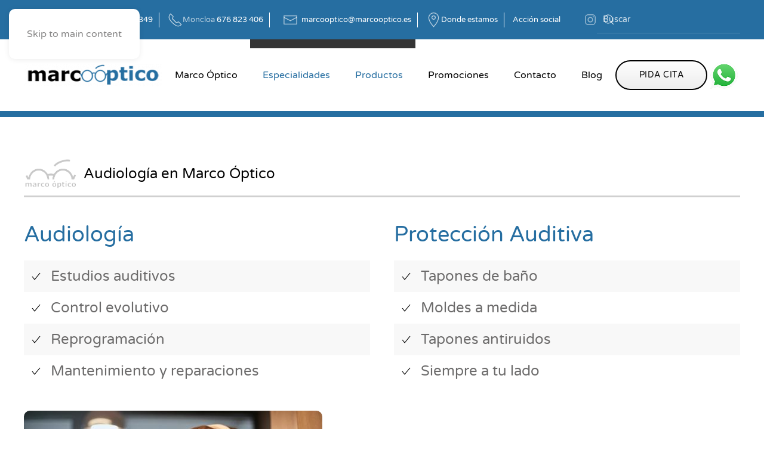

--- FILE ---
content_type: text/html; charset=utf-8
request_url: https://www.marcooptico.com/especialidades/audiologia
body_size: 14566
content:
<!DOCTYPE html>
<html lang="es-es" dir="ltr">
    <head>
        <meta name="viewport" content="width=device-width, initial-scale=1">
        <link rel="icon" href="/images/favicon3.png" sizes="any">
                <link rel="apple-touch-icon" href="/images/favicon3.png">
        <meta charset="utf-8">
	<meta name="author" content="Super User">
	<meta name="description" content="Audiología en Alcorcón con Marco Óptico">
	<meta name="generator" content="Joomla! - Open Source Content Management">
	<title>Audiología</title>
	<link href="https://www.marcooptico.com/component/search/?id=48&amp;Itemid=177&amp;format=opensearch" rel="search" title="Buscar www.marcooptico.com" type="application/opensearchdescription+xml">
<link href="/media/vendor/joomla-custom-elements/css/joomla-alert.min.css?0.4.1" rel="stylesheet">
	<link href="/media/system/css/joomla-fontawesome.min.css?4.5.32" rel="preload" as="style" onload="this.onload=null;this.rel='stylesheet'">
	<link href="/templates/yootheme/css/theme.9.css?1762329832" rel="stylesheet">
	<link href="/templates/yootheme/css/custom.css?4.5.32" rel="stylesheet">
	<link href="/media/com_convertforms/css/convertforms.css?625a87" rel="stylesheet">
	<link href="/media/plg_system_jcepro/site/css/content.min.css?badb4208be409b1335b815dde676300e" rel="stylesheet">
	<style>#cf_6 .cf-control-group[data-key="3"] {
                --heading-font-size: 22px;
--heading-font-family: Arial;
--heading-line-height: 22px;
--heading-letter-spacing: 0px;
--heading-text-align: left;

            }
        </style>
	<style>#cf_6 .cf-control-group[data-key="2"] {
                --button-border-radius: 3px;
--button-padding: 20px 20px;
--button-color: #ffffff;
--button-font-size: 20px;
--button-background-color: #266ea1;

            }
        </style>
	<style>.convertforms {
                --color-primary: #4285F4;
--color-success: #0F9D58;
--color-danger: #d73e31;
--color-warning: #F4B400;
--color-default: #444;
--color-grey: #ccc;

            }
        </style>
	<style>#cf_6 {
                --font: Arial;
--background-color: rgba(255, 255, 255, 0.26);
--border-radius: 0px;
--control-gap: 10px;
--label-color: #000000;
--label-size: 19px;
--label-weight: 400;
--input-color: #000000;
--input-placeholder-color: #00000070;
--input-text-align: left;
--input-background-color: #f2f8f9;
--input-border-color: #cccccc;
--input-border-radius: 3px;
--input-size: 20px;
--input-padding: 10px 10px;

            }
        </style>
	<style>.cf-field-hp {
				display: none;
				position: absolute;
				left: -9000px;
			}</style>
<script type="application/json" class="joomla-script-options new">{"com_convertforms":{"baseURL":"\/component\/convertforms","debug":false,"forward_context":{"request":{"view":"article","task":null,"option":"com_content","layout":null,"id":48}}},"joomla.jtext":{"COM_CONVERTFORMS_INVALID_RESPONSE":"Respuesta Invalida","COM_CONVERTFORMS_INVALID_TASK":"Tarea no válida","ERROR":"Error","MESSAGE":"Mensaje","NOTICE":"Notificación","WARNING":"Advertencia","JCLOSE":"Cerrar","JOK":"OK","JOPEN":"Abrir"},"system.paths":{"root":"","rootFull":"https:\/\/www.marcooptico.com\/","base":"","baseFull":"https:\/\/www.marcooptico.com\/"},"csrf.token":"b567b7b7f31c5bca2aa9cbc4ce61be01","system.keepalive":{"interval":840000,"uri":"\/component\/ajax\/?format=json"},"plg_system_schedulerunner":{"interval":300}}</script>
	<script src="/media/system/js/core.min.js?a3d8f8"></script>
	<script src="/media/vendor/webcomponentsjs/js/webcomponents-bundle.min.js?2.8.0" nomodule defer></script>
	<script src="/media/system/js/keepalive.min.js?08e025" type="module"></script>
	<script src="/media/system/js/joomla-hidden-mail.min.js?80d9c7" type="module"></script>
	<script src="/media/system/js/messages.min.js?9a4811" type="module"></script>
	<script src="/media/plg_system_schedulerunner/js/run-schedule.min.js?229d3b" type="module"></script>
	<script src="/templates/yootheme/packages/theme-analytics/app/analytics.min.js?4.5.32" defer></script>
	<script src="/templates/yootheme/packages/theme-cookie/app/cookie.min.js?4.5.32" defer></script>
	<script src="/templates/yootheme/vendor/assets/uikit/dist/js/uikit.min.js?4.5.32"></script>
	<script src="/templates/yootheme/vendor/assets/uikit/dist/js/uikit-icons-flow.min.js?4.5.32"></script>
	<script src="/templates/yootheme/js/theme.js?4.5.32"></script>
	<script src="/media/com_convertforms/js/site.js?625a87"></script>
	<script src="/media/com_convertforms/js/recaptcha_v2_invisible.js?625a87"></script>
	<script src="https://www.google.com/recaptcha/api.js?onload=ConvertFormsInitInvisibleReCaptcha&amp;render=explicit&amp;hl=es-ES"></script>
	<script type="application/ld+json">{"@context":"https://schema.org","@graph":[{"@type":"Organization","@id":"https://www.marcooptico.com/#/schema/Organization/base","name":"www.marcooptico.com","url":"https://www.marcooptico.com/"},{"@type":"WebSite","@id":"https://www.marcooptico.com/#/schema/WebSite/base","url":"https://www.marcooptico.com/","name":"www.marcooptico.com","publisher":{"@id":"https://www.marcooptico.com/#/schema/Organization/base"}},{"@type":"WebPage","@id":"https://www.marcooptico.com/#/schema/WebPage/base","url":"https://www.marcooptico.com/especialidades/audiologia","name":"Audiología","description":"Audiología en Alcorcón con Marco Óptico","isPartOf":{"@id":"https://www.marcooptico.com/#/schema/WebSite/base"},"about":{"@id":"https://www.marcooptico.com/#/schema/Organization/base"},"inLanguage":"es-ES"},{"@type":"Article","@id":"https://www.marcooptico.com/#/schema/com_content/article/48","name":"Audiología","headline":"Audiología","inLanguage":"es-ES","isPartOf":{"@id":"https://www.marcooptico.com/#/schema/WebPage/base"}}]}</script>
	<script>(window.$load ||= []).push(function(c,n) {try {// Función para guardar una cookie
  function setCookie(name, value, days) {
    let expires = "";
    if (days) {
      let date = new Date();
      date.setTime(date.getTime() + (days * 24 * 60 * 60 * 1000));
      expires = "; expires=" + date.toUTCString();
    }
    document.cookie = name + "=" + (value || "") + expires + "; path=/";
  }

  // Función para leer una cookie
  function getCookie(name) {
    let nameEQ = name + "=";
    let ca = document.cookie.split(';');
    for (let i = 0; i < ca.length; i++) {
      let c = ca[i];
      while (c.charAt(0) === ' ') c = c.substring(1, c.length);
      if (c.indexOf(nameEQ) === 0) return c.substring(nameEQ.length, c.length);
    }
    return null;
  }

  // Función para cargar Google Analytics
  function loadGoogleAnalytics() {
    (function (i, s, o, g, r, a, m) {
      i['GoogleAnalyticsObject'] = r;
      i[r] = i[r] || function () {
        (i[r].q = i[r].q || []).push(arguments)
      }, i[r].l = 1 * new Date();
      a = s.createElement(o),
        m = s.getElementsByTagName(o)[0];
      a.async = 1;
      a.src = g;
      m.parentNode.insertBefore(a, m);
    })(window, document, 'script', 'https://www.google-analytics.com/analytics.js', 'ga');

    ga('create', 'G-P4CHQHE6ZM', 'auto'); // ID de Google Analytics
    ga('send', 'pageview');
  }




  // Al cargar la página, comprobar si el usuario ya ha decidido sobre las cookies
  window.onload = function () {
    let performanceCookiesAccepted = getCookie('performanceCookiesAccepted');

    // Si ya hay una decisión, actúa según la preferencia guardada
    if (performanceCookiesAccepted === 'true') {
      // Activar cookies de rendimiento
      loadGoogleAnalytics();
      console.log('Activar cookies de rendimiento (preferencia guardada)');
    } else if (performanceCookiesAccepted === 'false') {
      // Desactivar cookies de rendimiento
      console.log('Cookies de rendimiento desactivadas (preferencia guardada)');
    }

    // Mostrar el banner solo si el usuario no ha decidido
    const cookieBanner = document.getElementById('cookieConsentBanner');
    if (!performanceCookiesAccepted) {
      if (cookieBanner) {
        cookieBanner.style.display = 'block';
      }
    } else {
      if (cookieBanner) {
        cookieBanner.style.display = 'none';
      }
    }

    // Agregar el event listener solo si el checkbox existe
    const performanceCookiesCheckbox = document.getElementById('performanceCookies');
    if (performanceCookiesCheckbox) {
      performanceCookiesCheckbox.addEventListener('change', function () {
        if (this.checked) {
          setCookie('performanceCookiesAccepted', 'true', 365); // Guardar durante 1 año
          // Activar cookies de rendimiento
          loadGoogleAnalytics();
          console.log('Activar cookies de rendimiento');
        } else {
          setCookie('performanceCookiesAccepted', 'false', 365);
          console.log('Desactivar cookies de rendimiento');
        }
      });
    }
  };
} catch (e) {console.error(e)} n()});
</script>
	<script>window.yootheme ||= {}; var $theme = yootheme.theme = {"google_analytics":"G-P4CHQHE6ZM","google_analytics_anonymize":"","cookie":{"mode":"consent","template":"<div class=\"tm-cookie-banner uk-notification uk-notification-bottom-left\">\n        <div class=\"uk-notification-message uk-panel\">\n\n            <div id=\"cookies-content\">\n<div class=\"cookies-text\" style=\"font-size: 12px;\">En <strong>Marco \u00d3ptico<\/strong> utilizamos cookies propias y de terceros para mejorar su experiencia como usuario, si est\u00e1 de acuerdo pulse. Conozca nuestra <a href=\"index.php?option=com_content&amp;view=article&amp;id=75&amp;Itemid=102\">Pol\u00edtica de cookies<\/a>\n<ul uk-accordion=\"\">\n<li><a href=\"#\" class=\"uk-accordion-title\" style=\"font-size: 12px;\">MODIFICAR TU CONFIGURACI\u00d3N<\/a>\n<div class=\"uk-accordion-content\">\n<div class=\"cookie-category\"><label> <input type=\"checkbox\" id=\"essentialCookies\" checked=\"checked\" disabled=\"disabled\" \/> <span>Cookies esenciales (siempre activas)<\/span> <\/label><\/div>\n<div class=\"cookie-category\"><label> <input type=\"checkbox\" id=\"performanceCookies\" \/> <span>Cookies de Rendimiento<\/span> <\/label><\/div>\n<div class=\"cookie-category\"><label> <input type=\"checkbox\" id=\"mapsCookies\" \/> <span>Cookies de Estad\u00edsticas<\/span> <\/label><\/div>\n<\/div>\n<\/li>\n<\/ul>\n<p style=\"font-size: 12px;\">Despu\u00e9s de aceptar, no volveremos a mostrarte este mensaje.<\/p>\n<\/div>\n<\/div>\n            \n                        <p class=\"uk-margin-small-top\">\n\n                                <button type=\"button\" class=\"js-accept uk-button uk-button-default\" data-uk-toggle=\"target: !.uk-notification; animation: uk-animation-fade\">ACEPTAR<\/button>\n                \n                                <button type=\"button\" class=\"js-reject uk-button uk-button-default uk-margin-small-left\" data-uk-toggle=\"target: !.uk-notification; animation: uk-animation-fade\">RECHAZAR<\/button>\n                \n            <\/p>\n            \n        <\/div>\n    <\/div>","position":"bottom"},"i18n":{"close":{"label":"Close"},"totop":{"label":"Back to top"},"marker":{"label":"Open"},"navbarToggleIcon":{"label":"Abrir men\u00fa"},"paginationPrevious":{"label":"Previous page"},"paginationNext":{"label":"Pr\u00f3xima P\u00e1gina"},"searchIcon":{"toggle":"Open Search","submit":"Submit Search"},"slider":{"next":"Next slide","previous":"Previous slide","slideX":"Slide %s","slideLabel":"%s of %s"},"slideshow":{"next":"Next slide","previous":"Previous slide","slideX":"Slide %s","slideLabel":"%s of %s"},"lightboxPanel":{"next":"Next slide","previous":"Previous slide","slideLabel":"%s of %s","close":"Close"}}};</script>

    </head>
    <body class="">

        <div class="uk-hidden-visually uk-notification uk-notification-top-left uk-width-auto">
            <div class="uk-notification-message">
                <a href="#tm-main" class="uk-link-reset">Skip to main content</a>
            </div>
        </div>

        
        
        <div class="tm-page">

                        


<header class="tm-header-mobile uk-hidden@m">


    
        <div class="uk-navbar-container">

            <div class="uk-container uk-container-expand">
                <nav class="uk-navbar" uk-navbar="{&quot;align&quot;:&quot;center&quot;,&quot;container&quot;:&quot;.tm-header-mobile&quot;,&quot;boundary&quot;:&quot;.tm-header-mobile .uk-navbar-container&quot;}">

                                        <div class="uk-navbar-left ">

                        
                                                    <a uk-toggle href="#tm-dialog-mobile" class="uk-navbar-toggle">

        
        <div uk-navbar-toggle-icon></div>

        
    </a>
                        
                        
                    </div>
                    
                                        <div class="uk-navbar-center">

                                                    <a href="https://www.marcooptico.com/" aria-label="Volver al Inicio" class="uk-logo uk-navbar-item">
    <img alt="Marco Óptico" loading="eager" src="/templates/yootheme/cache/e5/logo-marco-opticos-e52c0025.png" srcset="/templates/yootheme/cache/e5/logo-marco-opticos-e52c0025.png 200w, /templates/yootheme/cache/b9/logo-marco-opticos-b9bbb289.png 300w" sizes="(min-width: 200px) 200px" width="200" height="33"></a>
                        
                        
                    </div>
                    
                    
                </nav>
            </div>

        </div>

    



        <div id="tm-dialog-mobile" uk-offcanvas="container: true; overlay: true" mode="push">
        <div class="uk-offcanvas-bar uk-flex uk-flex-column">

                        <button class="uk-offcanvas-close uk-close-large" type="button" uk-close uk-toggle="cls: uk-close-large; mode: media; media: @s"></button>
            
                        <div class="uk-margin-auto-bottom">
                
<div class="uk-grid uk-child-width-1-1" uk-grid>    <div>
<div class="uk-panel" id="module-menu-dialog-mobile">

    
    
<ul class="uk-nav uk-nav-default" uk-scrollspy-nav="closest: li; scroll: true;">
    
	<li class="item-101 uk-parent"><a href="/">Marco Óptico</a>
	<ul class="uk-nav-sub">

		<li class="item-108"><a href="/marco-optico/nosotros">Nosotros</a></li>
		<li class="item-156"><a href="/marco-optico/ubicacion">Nuestras ópticas</a></li></ul></li>
	<li class="item-118 uk-active uk-parent"><a href="/especialidades">Especialidades</a>
	<ul class="uk-nav-sub">

		<li class="item-163"><a href="/especialidades/baja-vision">Baja visión</a></li>
		<li class="item-165"><a href="/especialidades/vision-infantil">Visión infantil </a></li>
		<li class="item-175"><a href="/especialidades/lentes-de-contacto">Lentes de contacto</a></li>
		<li class="item-230"><a href="/especialidades/optometria2">Optometría</a></li>
		<li class="item-177 uk-active"><a href="/especialidades/audiologia">Audiología</a></li>
		<li class="item-362"><a href="/especialidades/control-de-miopia">Control de Miopía</a></li></ul></li>
	<li class="item-120 uk-parent"><a href="#">Productos</a>
	<ul class="uk-nav-sub">

		<li class="item-157"><a href="/productos/audifonos">Audífonos</a></li>
		<li class="item-158 uk-parent"><a href="/productos/gafas">Gafas</a>
		<ul>

			<li class="item-182"><a href="/productos/gafas/graduadas">Graduadas</a></li>
			<li class="item-183"><a href="/productos/gafas/sol">Sol</a></li>
			<li class="item-184"><a href="/productos/gafas/infantiles">Infantiles</a></li>
			<li class="item-185"><a href="/productos/gafas/gafas-de-natacion">Gafas de natación</a></li>
			<li class="item-187"><a href="/productos/gafas/proteccion">Protección</a></li></ul></li>
		<li class="item-159"><a href="/productos/lentes-oftalmicas">Lentes Oftálmicas </a></li>
		<li class="item-160 uk-parent"><a href="/productos/lentes-de-contacto">Lentes de Contacto </a>
		<ul>

			<li class="item-188"><a href="/productos/lentes-de-contacto/diarias">Diarias</a></li>
			<li class="item-189"><a href="/productos/lentes-de-contacto/trimestrales">Trimestrales</a></li>
			<li class="item-190"><a href="/productos/lentes-de-contacto/kinetic">Kinetic</a></li>
			<li class="item-179"><a href="/productos/lentes-de-contacto/lentes-cosmeticas">Lentes cosméticas</a></li></ul></li>
		<li class="item-178 uk-parent"><a href="/productos/lentes-contacto-especiales">Lentes contacto especiales</a>
		<ul>

			<li class="item-191"><a href="/productos/lentes-contacto-especiales/esclerales">Esclerales</a></li>
			<li class="item-192"><a href="/productos/lentes-contacto-especiales/queratocono">Queratocono</a></li>
			<li class="item-218"><a href="/productos/lentes-contacto-especiales/ortoqueratologia-orto-k">Ortoqueratología Orto-k</a></li></ul></li>
		<li class="item-180 uk-parent"><a href="/productos/proteccion-auditiva">Protección auditiva</a>
		<ul>

			<li class="item-193"><a href="/productos/proteccion-auditiva/tapones-de-bano">Tapones de baño</a></li>
			<li class="item-194"><a href="/productos/proteccion-auditiva/tapones-anti-ruido">Tapones anti-ruido</a></li></ul></li></ul></li>
	<li class="item-122"><a href="/promociones">Promociones</a></li>
	<li class="item-152"><a href="/contacto">Contacto</a></li>
	<li class="item-117"><a href="/blog">Blog</a></li></ul>

</div>
</div>    <div>
<div class="uk-panel" id="module-96">

    
    
<div class="uk-margin-remove-last-child custom" ><hr />
<p style="text-align: center;"><a class="uk-button uk-button-primary" href="/pida-cita">Pida cita</a></p></div>

</div>
</div>    <div>
<div class="uk-panel" id="module-101">

    
    
<div class="uk-margin-remove-last-child custom" ><hr />
<p style="text-align: center;">WhatsApp | Madrid<a href="https://api.whatsapp.com/message/JK6GOLZ6I4KNK1" target="_blank" rel="noopener"><img src="/images/WhatsApp-icono.png" alt="WhatsApp icono" width="52" height="50" style="display: block; margin-left: auto; margin-right: auto;" /></a></p>
<hr />
<p style="text-align: center;">WhatsApp | Alcorcón<a href="https://api.whatsapp.com/message/IBVVFG64OQ5GP1?autoload=1&amp;app_absent=0" target="_blank" rel="noopener"><img src="/images/WhatsApp-icono.png" alt="WhatsApp icono" width="52" height="50" style="display: block; margin-left: auto; margin-right: auto;" /></a></p></div>

</div>
</div></div>
            </div>
            
            
        </div>
    </div>
    
    
    

</header>


<div class="tm-toolbar tm-toolbar-default uk-visible@m">
    <div class="uk-container uk-flex uk-flex-middle">

                <div>
            <div class="uk-grid-medium uk-child-width-auto uk-flex-middle" uk-grid="margin: uk-margin-small-top">

                                <div>
<div class="uk-panel" id="module-98">

    
    
<div class="uk-margin-remove-last-child custom" ><ul style="list-style: none;">
<li style="display: inline-block; margin-right: 10px; border-right: 1px #fff solid; padding-right: 10px;"><span class="uk-icon" uk-icon="icon: receiver; width: 25; height: 25;"></span> <span style="font-size: 10pt;">Alcorcón <a href="tel:+34620024349">620 024 349</a></span></li>
<li style="display: inline-block; margin-right: 10px; border-right: 1px #fff solid; padding-right: 10px;"><span class="uk-icon" uk-icon="icon: receiver; width: 25; height: 25;"></span><span style="font-size: 10pt;">Moncloa <a href="tel:+34676823406">676 823 406</a></span></li>
<li style="display: inline-block; margin-right: 10px; border-right: 1px #fff solid; padding-right: 10px;"><span class="uk-icon" uk-icon="icon: mail; width: 25; height: 25;">&nbsp;&nbsp;</span><span style="font-size: 10pt;">&nbsp;&nbsp;<a href="mailto:marcooptico@marcooptico.es">marcooptico@marcooptico.es</a></span></li>
<li style="display: inline-block; margin-right: 10px; border-right: 1px #fff solid; padding-right: 10px;"><span class="uk-icon" uk-icon="icon: location; width: 25; height: 25;"></span><span style="font-size: 10pt;"><a href="/marco-optico/ubicacion">Donde estamos</a></span></li>
<li style="display: inline-block; margin-right: 10px; padding-right: 0px;"><span style="font-size: 10pt;"><a href="/accion-social">Acción social</a></span></li>
</ul></div>

</div>
</div><div>
<div class="uk-panel" id="module-tm-3">

    
    <ul class="uk-grid uk-flex-inline uk-flex-middle uk-flex-nowrap uk-grid-small">                    <li><a href="https://www.instagram.com/marcooptico/" class="uk-preserve-width uk-icon-link" rel="noreferrer" target="_blank"><span uk-icon="icon: instagram;"></span></a></li>
            </ul>
</div>
</div>
                
                
            </div>
        </div>
        
                <div class="uk-margin-auto-left">
            <div class="uk-grid-medium uk-child-width-auto uk-flex-middle" uk-grid="margin: uk-margin-small-top">
                <div>
<div class="uk-panel" id="module-105">

    
    

    <form id="search-105" action="/especialidades/audiologia" method="post" role="search" class="uk-search uk-search-default"><span uk-search-icon></span><input name="searchword" placeholder="Buscar" minlength="3" aria-label="Buscar" type="search" class="uk-search-input"><input type="hidden" name="task" value="search"><input type="hidden" name="option" value="com_search"><input type="hidden" name="Itemid" value="177"></form>
    

</div>
</div>
            </div>
        </div>
        
    </div>
</div>

<header class="tm-header uk-visible@m">



        <div uk-sticky media="@m" cls-active="uk-navbar-sticky" sel-target=".uk-navbar-container">
    
        <div class="uk-navbar-container">

            <div class="uk-container uk-container-large">
                <nav class="uk-navbar uk-navbar-justify" uk-navbar="{&quot;align&quot;:&quot;center&quot;,&quot;container&quot;:&quot;.tm-header &gt; [uk-sticky]&quot;,&quot;boundary&quot;:&quot;.tm-header .uk-navbar-container&quot;}">

                                        <div class="uk-navbar-left ">

                                                    <a href="https://www.marcooptico.com/" aria-label="Volver al Inicio" class="uk-logo uk-navbar-item">
    <img alt="Marco Óptico" loading="eager" src="/templates/yootheme/cache/f4/logo-marco-opticos-f4516a5c.png" srcset="/templates/yootheme/cache/f4/logo-marco-opticos-f4516a5c.png 230w, /templates/yootheme/cache/b9/logo-marco-opticos-b9bbb289.png 300w" sizes="(min-width: 230px) 230px" width="230" height="38"><img class="uk-logo-inverse" alt="Marco Óptico" loading="eager" src="/templates/yootheme/cache/86/logo-marco-opticos-inverse-861b11b4.png" srcset="/templates/yootheme/cache/86/logo-marco-opticos-inverse-861b11b4.png 230w, /templates/yootheme/cache/b3/logo-marco-opticos-inverse-b33503c4.png 300w" sizes="(min-width: 230px) 230px" width="230" height="38"></a>
                        
                                                    
<ul class="uk-navbar-nav" uk-scrollspy-nav="closest: li; scroll: true; target: &gt; * &gt; a[href];">
    
	<li class="item-101 uk-parent"><a href="/">Marco Óptico</a>
	<div class="uk-drop uk-navbar-dropdown"><div><ul class="uk-nav uk-navbar-dropdown-nav">

		<li class="item-108"><a href="/marco-optico/nosotros">Nosotros</a></li>
		<li class="item-156"><a href="/marco-optico/ubicacion">Nuestras ópticas</a></li></ul></div></div></li>
	<li class="item-118 uk-active uk-parent"><a href="/especialidades">Especialidades</a>
	<div class="uk-drop uk-navbar-dropdown uk-navbar-dropdown-width-2"><div class="uk-drop-grid uk-child-width-1-2" uk-grid><div><ul class="uk-nav uk-navbar-dropdown-nav">

		<li class="item-163"><a href="/especialidades/baja-vision">Baja visión</a></li>
		<li class="item-165"><a href="/especialidades/vision-infantil">Visión infantil </a></li>
		<li class="item-175"><a href="/especialidades/lentes-de-contacto">Lentes de contacto</a></li></ul></div><div><ul class="uk-nav uk-navbar-dropdown-nav">

		<li class="item-230"><a href="/especialidades/optometria2">Optometría</a></li>
		<li class="item-177 uk-active"><a href="/especialidades/audiologia">Audiología</a></li>
		<li class="item-362"><a href="/especialidades/control-de-miopia">Control de Miopía</a></li></ul></div></div></div></li>
	<li class="item-120 uk-parent"><a href="#">Productos</a>
	<div class="uk-drop uk-navbar-dropdown" pos="bottom-center" stretch="x" boundary=".tm-header .uk-navbar"><div class="uk-drop-grid uk-child-width-1-4" uk-grid><div><ul class="uk-nav uk-navbar-dropdown-nav">

		<li class="item-157"><a href="/productos/audifonos">Audífonos</a></li>
		<li class="item-158 uk-parent"><a href="/productos/gafas">Gafas</a>
		<ul class="uk-nav-sub">

			<li class="item-182"><a href="/productos/gafas/graduadas">Graduadas</a></li>
			<li class="item-183"><a href="/productos/gafas/sol">Sol</a></li>
			<li class="item-184"><a href="/productos/gafas/infantiles">Infantiles</a></li>
			<li class="item-185"><a href="/productos/gafas/gafas-de-natacion">Gafas de natación</a></li>
			<li class="item-187"><a href="/productos/gafas/proteccion">Protección</a></li></ul></li></ul></div><div><ul class="uk-nav uk-navbar-dropdown-nav">

		<li class="item-159"><a href="/productos/lentes-oftalmicas">Lentes Oftálmicas </a></li>
		<li class="item-160 uk-parent"><a href="/productos/lentes-de-contacto">Lentes de Contacto </a>
		<ul class="uk-nav-sub">

			<li class="item-188"><a href="/productos/lentes-de-contacto/diarias">Diarias</a></li>
			<li class="item-189"><a href="/productos/lentes-de-contacto/trimestrales">Trimestrales</a></li>
			<li class="item-190"><a href="/productos/lentes-de-contacto/kinetic">Kinetic</a></li>
			<li class="item-179"><a href="/productos/lentes-de-contacto/lentes-cosmeticas">Lentes cosméticas</a></li></ul></li></ul></div><div><ul class="uk-nav uk-navbar-dropdown-nav">

		<li class="item-178 uk-parent"><a href="/productos/lentes-contacto-especiales">Lentes contacto especiales</a>
		<ul class="uk-nav-sub">

			<li class="item-191"><a href="/productos/lentes-contacto-especiales/esclerales">Esclerales</a></li>
			<li class="item-192"><a href="/productos/lentes-contacto-especiales/queratocono">Queratocono</a></li>
			<li class="item-218"><a href="/productos/lentes-contacto-especiales/ortoqueratologia-orto-k">Ortoqueratología Orto-k</a></li></ul></li></ul></div><div><ul class="uk-nav uk-navbar-dropdown-nav">

		<li class="item-180 uk-parent"><a href="/productos/proteccion-auditiva">Protección auditiva</a>
		<ul class="uk-nav-sub">

			<li class="item-193"><a href="/productos/proteccion-auditiva/tapones-de-bano">Tapones de baño</a></li>
			<li class="item-194"><a href="/productos/proteccion-auditiva/tapones-anti-ruido">Tapones anti-ruido</a></li></ul></li></ul></div></div></div></li>
	<li class="item-122"><a href="/promociones">Promociones</a></li>
	<li class="item-152"><a href="/contacto">Contacto</a></li>
	<li class="item-117"><a href="/blog">Blog</a></li></ul>

<div class="uk-navbar-item" id="module-94">

    
    
<div class="uk-margin-remove-last-child custom" ><p><a href="/pida-cita" class="uk-button uk-button-primary">PIDA CITA</a></p></div>

</div>

<div class="uk-navbar-item" id="module-102">

    
    
<div class="uk-margin-remove-last-child custom" ><p><a href="https://api.whatsapp.com/message/JK6GOLZ6I4KNK1" target="_blank" rel="noopener"><img src="/images/WhatsApp-icono.png" alt="WhatsApp icono" width="52" height="50" /></a></p></div>

</div>

                        
                                                    
                        
                    </div>
                    
                    
                    
                </nav>
            </div>

        </div>

        </div>
    







</header>

            
            

            <main id="tm-main" >

                
                <div id="system-message-container" aria-live="polite"></div>

                <!-- Builder #page --><style class="uk-margin-remove-adjacent">#page\#0{color:#266ea1;}#page\#1{color:#266ea1;}#page\#2 strong{color:#fff;}#page\#3 strong{color:#fff;}#page\#4 strong{color:#fff;}#page\#5 .el-title{color:#266ea1;}#page\#6{color:#266ea1;}</style>
<div class="uk-section-default uk-section" uk-scrollspy="target: [uk-scrollspy-class]; cls: uk-animation-scale-up; delay: false;">
    
        
        
        
            
                                <div class="uk-container uk-container-xlarge">                
                    <div class="uk-grid tm-grid-expand uk-child-width-1-1 uk-grid-margin">
<div class="uk-width-1-1">
    
        
            
            
            
                
                    
<h3 class="uk-h3 uk-heading-divider uk-text-primary" uk-scrollspy-class>        <img style="margin-right: 10px;" src="/images/logo-marco-opticos-inverse2.png" alt="" width="90" height="55" />Audiología en Marco Óptico    </h3>
                
            
        
    
</div></div><div class="uk-grid tm-grid-expand uk-grid-margin" uk-grid>
<div class="uk-width-1-2@m">
    
        
            
            
            
                
                    
<h2 class="uk-text-left" id="page#0" uk-scrollspy-class>        Audiología    </h2>
<ul class="uk-list uk-list-striped" uk-scrollspy-class>
    
    
                <li class="el-item">            
    
        <div class="uk-grid uk-grid-small uk-child-width-expand uk-flex-nowrap uk-flex-middle">            <div class="uk-width-auto"><span class="el-image uk-text-emphasis" uk-icon="icon: check;"></span></div>            <div>
                <div class="el-content uk-panel uk-h3"><p>Estudios auditivos</p></div>            </div>
        </div>
    
        </li>                <li class="el-item">            
    
        <div class="uk-grid uk-grid-small uk-child-width-expand uk-flex-nowrap uk-flex-middle">            <div class="uk-width-auto"><span class="el-image uk-text-emphasis" uk-icon="icon: check;"></span></div>            <div>
                <div class="el-content uk-panel uk-h3"><p>Control evolutivo</p></div>            </div>
        </div>
    
        </li>                <li class="el-item">            
    
        <div class="uk-grid uk-grid-small uk-child-width-expand uk-flex-nowrap uk-flex-middle">            <div class="uk-width-auto"><span class="el-image uk-text-emphasis" uk-icon="icon: check;"></span></div>            <div>
                <div class="el-content uk-panel uk-h3"><p>Reprogramación</p></div>            </div>
        </div>
    
        </li>                <li class="el-item">            
    
        <div class="uk-grid uk-grid-small uk-child-width-expand uk-flex-nowrap uk-flex-middle">            <div class="uk-width-auto"><span class="el-image uk-text-emphasis" uk-icon="icon: check;"></span></div>            <div>
                <div class="el-content uk-panel uk-h3"><p>Mantenimiento y reparaciones</p></div>            </div>
        </div>
    
        </li>        
    
    
</ul>
                
            
        
    
</div>
<div class="uk-width-1-2@m">
    
        
            
            
            
                
                    
<h2 class="uk-text-left" id="page#1" uk-scrollspy-class>        Protección Auditiva    </h2>
<ul class="uk-list uk-list-striped" uk-scrollspy-class>
    
    
                <li class="el-item">            
    
        <div class="uk-grid uk-grid-small uk-child-width-expand uk-flex-nowrap uk-flex-middle">            <div class="uk-width-auto"><span class="el-image uk-text-emphasis" uk-icon="icon: check;"></span></div>            <div>
                <div class="el-content uk-panel uk-h3"><p>Tapones de baño</p></div>            </div>
        </div>
    
        </li>                <li class="el-item">            
    
        <div class="uk-grid uk-grid-small uk-child-width-expand uk-flex-nowrap uk-flex-middle">            <div class="uk-width-auto"><span class="el-image uk-text-emphasis" uk-icon="icon: check;"></span></div>            <div>
                <div class="el-content uk-panel uk-h3"><p>Moldes a medida</p></div>            </div>
        </div>
    
        </li>                <li class="el-item">            
    
        <div class="uk-grid uk-grid-small uk-child-width-expand uk-flex-nowrap uk-flex-middle">            <div class="uk-width-auto"><span class="el-image uk-text-emphasis" uk-icon="icon: check;"></span></div>            <div>
                <div class="el-content uk-panel uk-h3"><p>Tapones antiruidos</p></div>            </div>
        </div>
    
        </li>                <li class="el-item">            
    
        <div class="uk-grid uk-grid-small uk-child-width-expand uk-flex-nowrap uk-flex-middle">            <div class="uk-width-auto"><span class="el-image uk-text-emphasis" uk-icon="icon: check;"></span></div>            <div>
                <div class="el-content uk-panel uk-h3"><p>Siempre a tu lado</p></div>            </div>
        </div>
    
        </li>        
    
    
</ul>
                
            
        
    
</div></div><div class="uk-grid-margin uk-container"><div class="uk-grid tm-grid-expand" uk-grid>
<div class="uk-width-1-2@m">
    
        
            
            
            
                
                    
<div class="uk-margin" uk-scrollspy-class>
        <img src="/templates/yootheme/cache/49/audiologia-49bb01c3.jpeg" srcset="/templates/yootheme/cache/49/audiologia-49bb01c3.jpeg 500w" sizes="(min-width: 500px) 500px" width="500" height="330" class="el-image uk-border-rounded" alt loading="lazy">    
    
</div>
                
            
        
    
</div>
<div class="uk-grid-item-match uk-flex-middle uk-width-1-2@m">
    
        
            
            
                        <div class="uk-panel uk-width-1-1">            
                
                    <div class="uk-panel uk-text-large uk-margin" uk-scrollspy-class><p><span style="font-size: 24pt;">La mayor parte de la población va a sufrir problemas de pérdida auditiva a lo largo de su vida por lo que <strong>actuar a tiempo</strong> es vital para que ese problema no nos imposibilite llevar una <strong>vida normal</strong>.</span></p></div>
                
                        </div>            
        
    
</div></div></div>
                                </div>                
            
        
    
</div>
<div class="uk-section-secondary uk-section">
    
        
        
        
            
                                <div class="uk-container uk-container-xlarge">                
                    <div class="uk-grid tm-grid-expand uk-grid-divider uk-grid-margin" uk-grid>
<div class="uk-width-1-2@s uk-width-1-5@m">
    
        
            
            
            
                
                    
<h3 class="uk-h2 uk-text-center" id="page#2">        <p>A partir de los <span style="color: #ffffff;"><strong>60 años</strong></span><br /><strong><span style="font-size: 36pt;">1</span></strong> de cada <strong><span style="font-size: 36pt;">5</span></strong> personas</p>    </h3>
                
            
        
    
</div>
<div class="uk-grid-item-match uk-flex-middle uk-width-1-2@s uk-width-1-5@m">
    
        
            
            
                        <div class="uk-panel uk-width-1-1">            
                
                    
<div class="uk-margin uk-text-center">
        <img src="/templates/yootheme/cache/c0/flecha-derechab-c019f316.png" srcset="/templates/yootheme/cache/c0/flecha-derechab-c019f316.png 150w, /templates/yootheme/cache/94/flecha-derechab-94a655e1.png 199w" sizes="(min-width: 150px) 150px" width="150" height="104" class="el-image" alt loading="lazy">    
    
</div>
                
                        </div>            
        
    
</div>
<div class="uk-grid-item-match uk-flex-middle uk-width-1-3@s uk-width-1-5@m">
    
        
            
            
                        <div class="uk-panel uk-width-1-1">            
                
                    
<h2 class="uk-h1 uk-text-center" id="page#3">        <strong>PROBLEMAS DE AUDICIÓN</strong>    </h2>
                
                        </div>            
        
    
</div>
<div class="uk-grid-item-match uk-flex-middle uk-width-1-3@s uk-width-1-5@m">
    
        
            
            
                        <div class="uk-panel uk-width-1-1">            
                
                    
<div class="uk-margin uk-text-center">
        <img src="/templates/yootheme/cache/ca/flecha-izquierdab-caea21b2.png" srcset="/templates/yootheme/cache/ca/flecha-izquierdab-caea21b2.png 150w, /templates/yootheme/cache/dd/flecha-izquierdab-dd6da46c.png 199w" sizes="(min-width: 150px) 150px" width="150" height="104" class="el-image" alt loading="lazy">    
    
</div>
                
                        </div>            
        
    
</div>
<div class="uk-width-1-3@s uk-width-1-5@m">
    
        
            
            
            
                
                    
<h3 class="uk-h2 uk-text-center" id="page#4">        <p>A partir de los <strong>80 años</strong><br/> el <strong><span style="font-size: 36pt;">90%</span></strong> </p>    </h3>
                
            
        
    
</div></div>
                                </div>                
            
        
    
</div>
<div class="uk-section-default uk-section uk-padding-remove-top uk-padding-remove-bottom">
    
        
        
        
            
                                <div class="uk-container uk-container-xlarge">                
                    <div class="uk-grid tm-grid-expand uk-child-width-1-1 uk-grid-margin">
<div class="uk-width-1-1">
    
        
            
            
            
                
                    <hr>
                
            
        
    
</div></div>
                                </div>                
            
        
    
</div>
<div class="uk-section-muted uk-section">
    
        
        
        
            
                                <div class="uk-container uk-container-xlarge">                
                    <div class="uk-grid tm-grid-expand uk-child-width-1-1 uk-grid-margin">
<div class="uk-width-1-1">
    
        
            
            
            
                
                    <hr><div class="uk-panel uk-text-large uk-margin"><p><span style="font-size: 18pt;"><strong>La edad media</strong> de las personas con pérdida de audición es <strong>cada vez más joven</strong>, especialmente debido al <strong>medio</strong> en el que vivimos.</span><br /><span style="font-size: 18pt;">Los sonidos por encima de <strong>los umbrales</strong> recomendados son perjudiciales para la sensibilidad auditiva, pero esto es aún más grave cuando la <strong>exposición es prolongada</strong> como puede ser <strong>el caso</strong> de los ambientes laborales de excesivo ruido, por ejemplo, empleo de maquinaria ruidosa sin protección, música muy alta.</span></p>
<p><span style="font-size: 18pt;">El lado positivo de este problema es que la mayor parte de las pérdidas auditivas se pueden resolver mediante el empleo de <strong>audífonos.</strong></span></p></div><hr>
<div id="page#5" class="uk-margin uk-text-center">
    
        <div class="uk-grid uk-child-width-1-1 uk-child-width-1-5@m uk-grid-match" uk-grid>                <div>
<div class="el-item uk-card uk-card-default uk-card-small uk-card-body uk-margin-remove-first-child">
    
        
            
                
            
            
                                

    
                <img src="/templates/yootheme/cache/25/icono-audiologia-25bee60c.png" srcset="/templates/yootheme/cache/25/icono-audiologia-25bee60c.png 150w, /templates/yootheme/cache/4a/icono-audiologia-4a684b35.png 300w" sizes="(min-width: 150px) 150px" width="150" height="150" alt loading="lazy" class="el-image">        
        
    
                
                
                    

        
                <h3 class="el-title uk-h4 uk-margin-top uk-margin-remove-bottom">                        Sonido                    </h3>        
        
    
        
        
        
        
        

                
                
            
        
    
</div></div>
                <div>
<div class="el-item uk-card uk-card-default uk-card-small uk-card-body uk-margin-remove-first-child">
    
        
            
                
            
            
                                

    
                <img src="/templates/yootheme/cache/e5/icono-hablar-e5d49881.png" srcset="/templates/yootheme/cache/e5/icono-hablar-e5d49881.png 150w, /templates/yootheme/cache/70/icono-hablar-70e548eb.png 300w" sizes="(min-width: 150px) 150px" width="150" height="150" alt loading="lazy" class="el-image">        
        
    
                
                
                    

        
                <h3 class="el-title uk-h4 uk-margin-top uk-margin-remove-bottom">                        Habla                    </h3>        
        
    
        
        
        
        
        

                
                
            
        
    
</div></div>
                <div>
<div class="el-item uk-card uk-card-default uk-card-small uk-card-body uk-margin-remove-first-child">
    
        
            
                
            
            
                                

    
                <img src="/templates/yootheme/cache/38/icono-auriculares-38253743.png" srcset="/templates/yootheme/cache/38/icono-auriculares-38253743.png 150w, /templates/yootheme/cache/01/icono-auriculares-01eb68b4.png 300w" sizes="(min-width: 150px) 150px" width="150" height="150" alt loading="lazy" class="el-image">        
        
    
                
                
                    

        
                <h3 class="el-title uk-h4 uk-margin-top uk-margin-remove-bottom">                        Confort auditivo                    </h3>        
        
    
        
        
        
        
        

                
                
            
        
    
</div></div>
                <div>
<div class="el-item uk-card uk-card-default uk-card-small uk-card-body uk-margin-remove-first-child">
    
        
            
                
            
            
                                

    
                <img src="/templates/yootheme/cache/32/icono-ok-323b3287.png" srcset="/templates/yootheme/cache/32/icono-ok-323b3287.png 150w, /templates/yootheme/cache/13/icono-ok-1386321e.png 300w" sizes="(min-width: 150px) 150px" width="150" height="150" alt loading="lazy" class="el-image">        
        
    
                
                
                    

        
                <h3 class="el-title uk-h4 uk-margin-top uk-margin-remove-bottom">                        De fácil manejo                    </h3>        
        
    
        
        
        
        
        

                
                
            
        
    
</div></div>
                <div>
<div class="el-item uk-card uk-card-default uk-card-small uk-card-body uk-margin-remove-first-child">
    
        
            
                
            
            
                                

    
                <img src="/templates/yootheme/cache/fa/icono-personalizacion-fa9723a2.png" srcset="/templates/yootheme/cache/fa/icono-personalizacion-fa9723a2.png 150w, /templates/yootheme/cache/a1/icono-personalizacion-a1b97a0e.png 300w" sizes="(min-width: 150px) 150px" width="150" height="150" alt loading="lazy" class="el-image">        
        
    
                
                
                    

        
                <h3 class="el-title uk-h4 uk-margin-top uk-margin-remove-bottom">                        Individualización                    </h3>        
        
    
        
        
        
        
        

                
                
            
        
    
</div></div>
                </div>
    
</div>
<div class="uk-margin" align="center">
    
    
        
        
<a class="el-content uk-button uk-button-primary" href="/contacto" target="_blank">
    
        ¿Quieres saber más?    
    
</a>


        
    
    
</div>
<hr>
                
            
        
    
</div></div>
                                </div>                
            
        
    
</div>
<div class="uk-section-default uk-section">
    
        
        
        
            
                                <div class="uk-container">                
                    <div class="uk-grid tm-grid-expand uk-child-width-1-1 uk-grid-margin">
<div class="uk-width-1-1">
    
        
            
            
            
                
                    
<h2 class="uk-text-left" id="page#6">        <p><img src="/images/audicion/test1.png" alt="Test de Audición de Marco Óptico" style="display: block; margin-left: auto; margin-right: auto;" title="Test de Audición de Marco Óptico" /></p>
<p><div id="cf_6" class="convertforms cf cf-img-above cf-form-bottom cf-success-hideform  cf-hasLabels   cf-labelpos-top" data-id="6">
	<form name="cf6" id="cf6" method="post" action="#">
				<div class="cf-form-wrap cf-col-16 " style="background-color:none">
			<div class="cf-response" aria-live="polite" id="cf_6_response"></div>
			
							<div class="cf-fields">
					
<div class="cf-control-group " data-key="3" data-name="heading_3" data-type="heading" >
	
	<div class="cf-control-input">
		<h2 class="cf-heading">Desde Marco Óptico le invitamos a participar en esta encuesta</h2>

	</div>
</div> 
<fieldset class="cf-control-group " data-key="4" data-name="¿Le molestan los ambientes ruidosos?radio_4" data-type="radio" >
						<legend class="cf-label">
				¿Le molestan los ambientes ruidosos?							</legend>
			
	<div class="cf-control-input">
		<div class="cf-list cf-list-auto-columns">
			<div class="cf-radio-group">
			<input type="radio" name="cf[¿Le molestan los ambientes ruidosos?radio_4][]" id="form6_le-molestan-los-ambientes-ruidososradio4_0"
				value="Nunca"
				data-calc-value="Nunca"

				
				
				class="cf-input  "
			>

			<label class="cf-label" for="form6_le-molestan-los-ambientes-ruidososradio4_0">
				Nunca			</label>
		</div>
			<div class="cf-radio-group">
			<input type="radio" name="cf[¿Le molestan los ambientes ruidosos?radio_4][]" id="form6_le-molestan-los-ambientes-ruidososradio4_1"
				value="A veces"
				data-calc-value="A veces"

				
				
				class="cf-input  "
			>

			<label class="cf-label" for="form6_le-molestan-los-ambientes-ruidososradio4_1">
				A veces			</label>
		</div>
			<div class="cf-radio-group">
			<input type="radio" name="cf[¿Le molestan los ambientes ruidosos?radio_4][]" id="form6_le-molestan-los-ambientes-ruidososradio4_2"
				value="Con frecuencia"
				data-calc-value="Con frecuencia"

				
				
				class="cf-input  "
			>

			<label class="cf-label" for="form6_le-molestan-los-ambientes-ruidososradio4_2">
				Con frecuencia			</label>
		</div>
	</div>	</div>
</fieldset> 
<div class="cf-control-group " data-key="13" data-name="divider_13" data-type="divider" >
	
	<div class="cf-control-input">
		<div class="cf-divider" style="border-top-style: solid;border-top-width: 1px;border-top-color: #000000;margin-top:0px;margin-bottom:0px"></div>	</div>
</div> 
<fieldset class="cf-control-group " data-key="5" data-name="¿Suelen tener que repetirle lo que dicen?radio_4_copymo0l" data-type="radio" >
						<legend class="cf-label">
				¿Suelen tener que repetirle lo que dicen?							</legend>
			
	<div class="cf-control-input">
		<div class="cf-list cf-list-auto-columns">
			<div class="cf-radio-group">
			<input type="radio" name="cf[¿Suelen tener que repetirle lo que dicen?radio_4_copymo0l][]" id="form6_suelen-tener-que-repetirle-lo-que-dicenradio4copymo0l_0"
				value="Nunca"
				data-calc-value="Nunca"

				
				
				class="cf-input  "
			>

			<label class="cf-label" for="form6_suelen-tener-que-repetirle-lo-que-dicenradio4copymo0l_0">
				Nunca			</label>
		</div>
			<div class="cf-radio-group">
			<input type="radio" name="cf[¿Suelen tener que repetirle lo que dicen?radio_4_copymo0l][]" id="form6_suelen-tener-que-repetirle-lo-que-dicenradio4copymo0l_1"
				value="A veces"
				data-calc-value="A veces"

				
				
				class="cf-input  "
			>

			<label class="cf-label" for="form6_suelen-tener-que-repetirle-lo-que-dicenradio4copymo0l_1">
				A veces			</label>
		</div>
			<div class="cf-radio-group">
			<input type="radio" name="cf[¿Suelen tener que repetirle lo que dicen?radio_4_copymo0l][]" id="form6_suelen-tener-que-repetirle-lo-que-dicenradio4copymo0l_2"
				value="Con frecuencia"
				data-calc-value="Con frecuencia"

				
				
				class="cf-input  "
			>

			<label class="cf-label" for="form6_suelen-tener-que-repetirle-lo-que-dicenradio4copymo0l_2">
				Con frecuencia			</label>
		</div>
	</div>	</div>
</fieldset> 
<div class="cf-control-group " data-key="14" data-name="divider_14" data-type="divider" >
	
	<div class="cf-control-input">
		<div class="cf-divider" style="border-top-style: solid;border-top-width: 1px;border-top-color: #000000;margin-top:0px;margin-bottom:0px"></div>	</div>
</div> 
<fieldset class="cf-control-group " data-key="6" data-name="¿Tiene alto el volumen de la televisión?radio_4_copymo0l_copy7xzp" data-type="radio" >
						<legend class="cf-label">
				¿Tiene alto el volumen de la televisión?							</legend>
			
	<div class="cf-control-input">
		<div class="cf-list cf-list-auto-columns">
			<div class="cf-radio-group">
			<input type="radio" name="cf[¿Tiene alto el volumen de la televisión?radio_4_copymo0l_copy7xzp][]" id="form6_tiene-alto-el-volumen-de-la-televisinradio4copymo0lcopy7xzp_0"
				value="Nunca"
				data-calc-value="Nunca"

				
				
				class="cf-input  "
			>

			<label class="cf-label" for="form6_tiene-alto-el-volumen-de-la-televisinradio4copymo0lcopy7xzp_0">
				Nunca			</label>
		</div>
			<div class="cf-radio-group">
			<input type="radio" name="cf[¿Tiene alto el volumen de la televisión?radio_4_copymo0l_copy7xzp][]" id="form6_tiene-alto-el-volumen-de-la-televisinradio4copymo0lcopy7xzp_1"
				value="A veces"
				data-calc-value="A veces"

				
				
				class="cf-input  "
			>

			<label class="cf-label" for="form6_tiene-alto-el-volumen-de-la-televisinradio4copymo0lcopy7xzp_1">
				A veces			</label>
		</div>
			<div class="cf-radio-group">
			<input type="radio" name="cf[¿Tiene alto el volumen de la televisión?radio_4_copymo0l_copy7xzp][]" id="form6_tiene-alto-el-volumen-de-la-televisinradio4copymo0lcopy7xzp_2"
				value="Con frecuencia"
				data-calc-value="Con frecuencia"

				
				
				class="cf-input  "
			>

			<label class="cf-label" for="form6_tiene-alto-el-volumen-de-la-televisinradio4copymo0lcopy7xzp_2">
				Con frecuencia			</label>
		</div>
	</div>	</div>
</fieldset> 
<div class="cf-control-group " data-key="15" data-name="divider_15" data-type="divider" >
	
	<div class="cf-control-input">
		<div class="cf-divider" style="border-top-style: solid;border-top-width: 1px;border-top-color: #000000;margin-top:0px;margin-bottom:0px"></div>	</div>
</div> 
<fieldset class="cf-control-group " data-key="7" data-name="En conversaciones, ¿entiende mejor a las personas cuando les mira a la cara?radio_4_copymo0l_copy7xzp_copyjve2" data-type="radio" >
						<legend class="cf-label">
				En conversaciones, ¿entiende mejor a las personas cuando les mira a la cara?							</legend>
			
	<div class="cf-control-input">
		<div class="cf-list cf-list-auto-columns">
			<div class="cf-radio-group">
			<input type="radio" name="cf[En conversaciones, ¿entiende mejor a las personas cuando les mira a la cara?radio_4_copymo0l_copy7xzp_copyjve2][]" id="form6_en-conversaciones-entiende-mejor-a-las-personas-cuando-les-mira-a-la-cararadio4copymo0lcopy7xzpcopyjve2_0"
				value="Nunca"
				data-calc-value="Nunca"

				
				
				class="cf-input  "
			>

			<label class="cf-label" for="form6_en-conversaciones-entiende-mejor-a-las-personas-cuando-les-mira-a-la-cararadio4copymo0lcopy7xzpcopyjve2_0">
				Nunca			</label>
		</div>
			<div class="cf-radio-group">
			<input type="radio" name="cf[En conversaciones, ¿entiende mejor a las personas cuando les mira a la cara?radio_4_copymo0l_copy7xzp_copyjve2][]" id="form6_en-conversaciones-entiende-mejor-a-las-personas-cuando-les-mira-a-la-cararadio4copymo0lcopy7xzpcopyjve2_1"
				value="A veces"
				data-calc-value="A veces"

				
				
				class="cf-input  "
			>

			<label class="cf-label" for="form6_en-conversaciones-entiende-mejor-a-las-personas-cuando-les-mira-a-la-cararadio4copymo0lcopy7xzpcopyjve2_1">
				A veces			</label>
		</div>
			<div class="cf-radio-group">
			<input type="radio" name="cf[En conversaciones, ¿entiende mejor a las personas cuando les mira a la cara?radio_4_copymo0l_copy7xzp_copyjve2][]" id="form6_en-conversaciones-entiende-mejor-a-las-personas-cuando-les-mira-a-la-cararadio4copymo0lcopy7xzpcopyjve2_2"
				value="Con frecuencia"
				data-calc-value="Con frecuencia"

				
				
				class="cf-input  "
			>

			<label class="cf-label" for="form6_en-conversaciones-entiende-mejor-a-las-personas-cuando-les-mira-a-la-cararadio4copymo0lcopy7xzpcopyjve2_2">
				Con frecuencia			</label>
		</div>
	</div>	</div>
</fieldset> 
<div class="cf-control-group " data-key="16" data-name="divider_16" data-type="divider" >
	
	<div class="cf-control-input">
		<div class="cf-divider" style="border-top-style: solid;border-top-width: 1px;border-top-color: #000000;margin-top:0px;margin-bottom:0px"></div>	</div>
</div> 
<div class="cf-control-group cf-one-third" data-key="9" data-name="name_copye9wx" data-type="text" data-required>
	
	<div class="cf-control-input">
		<input type="text" name="cf[name_copye9wx]" id="form6_namecopye9wx"
	
			aria-label="Nombre y apellidos"
	
			required
		aria-required="true"
	
			placeholder="Nombre y apellidos"
	
		
	
	
	
	
	
	
	class="cf-input  "
>	</div>
</div> 
<div class="cf-control-group cf-one-third" data-key="11" data-name="tel_10_copyasx5" data-type="tel" data-required>
	
	<div class="cf-control-input">
		<input type="tel" name="cf[tel_10_copyasx5]" id="form6_tel10copyasx5"
	
			aria-label="Teléfono de Contacto"
	
			required
		aria-required="true"
	
			placeholder="Teléfono de Contacto"
	
		
	
	
	
	
	
	
	class="cf-input  "
>	</div>
</div> 
<div class="cf-control-group cf-one-third" data-key="8" data-name="email_copyo2hr" data-type="email" >
	
	<div class="cf-control-input">
		<input type="email" name="cf[email_copyo2hr]" id="form6_emailcopyo2hr"
	
			aria-label="Correo electrónico"
	
	
			placeholder="Correo electrónico"
	
		
	
	
	
	
	
	
	class="cf-input  "
>	</div>
</div> 
<div class="cf-control-group " data-key="12" data-name="html_12" data-type="html" >
	
	<div class="cf-control-input">
		<div>
    <p>*Muchas gracias por participar en la encuesta<br>**Marco Óptico se pondrá en contacto con usted si cumplimenta sus datos</p></div>	</div>
</div> 
<div class="cf-control-group " data-key="17" data-name="html_17" data-type="html" >
	
	<div class="cf-control-input">
		<div>
    <p><a href="/aviso-legal-politica-de-privacidad">Leer Política de Privacidad</a></p></div>	</div>
</div> 
<div class="cf-control-group " data-key="2" data-name="submit_2" data-type="submit" >
	
	<div class="cf-control-input">
		
<div class="cf-text-left">
    <button type="submit" class="cf-btn  ">
        <span class="cf-btn-text">ENVIAR</span>
        <span class="cf-spinner-container">
            <span class="cf-spinner">
                <span class="bounce1" role="presentation"></span>
                <span class="bounce2" role="presentation"></span>
                <span class="bounce3" role="presentation"></span>
            </span>
        </span>
    </button>
</div>

	</div>
</div> 
<div class="cf-control-group " data-key="19" data-name="recaptchaaio_19" data-type="recaptchaaio" data-required>
	
	<div class="cf-control-input">
		<div class="g-invisible-recaptcha" data-sitekey="6LfVwvUkAAAAADLXtcIEhHIXWBP2AqHc_vx87Zu2" data-badge="inline"></div>	</div>
</div>				</div>
			
					</div>

		<input type="hidden" name="cf[form_id]" value="6">

		<input type="hidden" name="b567b7b7f31c5bca2aa9cbc4ce61be01" value="1">
					<div class="cf-field-hp">
								<label for="cf-field-697ebac3262f9" class="cf-label">Website</label>
				<input type="text" name="cf[hnpt]" id="cf-field-697ebac3262f9" autocomplete="off" class="cf-input"/>
			</div>
		
	</form>
	</div></p>    </h2>
                
            
        
    
</div></div>
                                </div>                
            
        
    
</div>

                
            </main>

            <div id="module-104" class="builder"><!-- Builder #module-104 --><style class="uk-margin-remove-adjacent">#module-104\#0 iframe{border-radius:10px;}#module-104\#1 iframe{border-radius:10px;}</style>
<div class="uk-section-secondary uk-preserve-color uk-section">
    
        
        
        
            
                                <div class="uk-container uk-container-xlarge">                
                    <div class="uk-grid tm-grid-expand uk-grid-divider uk-margin" uk-grid>
<div class="uk-grid-item-match uk-width-1-2@m">
        <div class="uk-tile-secondary uk-tile  uk-tile-xsmall">    
        
            
            
            
                
                    
<ul class="uk-list uk-list-divider" id="module-104#0">
    
    
                <li class="el-item">            
    
        <div class="uk-grid uk-grid-small uk-child-width-expand uk-flex-nowrap uk-flex-middle">            <div class="uk-width-auto"><span class="el-image" uk-icon="icon: location; width: 40; height: 40;"></span></div>            <div>
                <div class="el-content uk-panel"><h5>Avenida Alcalde José Aranda 55. 28924 Alcorcón</h5></div>            </div>
        </div>
    
        </li>                <li class="el-item">            <div class="el-content uk-panel"><iframe src="https://www.google.com/maps/d/embed?mid=1zNhSbYo1sxWOYQ9j8jQdAmeLGSTNOCit" width="100%" height="280"></iframe></div>        </li>                <li class="el-item">            
    
        <div class="uk-grid uk-grid-small uk-child-width-expand uk-flex-nowrap uk-flex-middle">            <div class="uk-width-auto"><span class="el-image" uk-icon="icon: clock; width: 40; height: 40;"></span></div>            <div>
                <div class="el-content uk-panel"><p><span style="font-size: 10pt; color: #ffffff;">HORARIO </span><br /><span style="font-size: 10pt;">Lunes a Viernes: 10:00 h. - 13:30 h. | 17:00 h. - 20:00 h.</span><br /><span style="font-size: 10pt;">Sábados: 10:00 h. - 13:30 h.<br /></span></p></div>            </div>
        </div>
    
        </li>                <li class="el-item">            
    
        <div class="uk-grid uk-grid-small uk-child-width-expand uk-flex-nowrap uk-flex-middle">            <div class="uk-width-auto"><span class="el-image" uk-icon="icon: receiver; width: 40; height: 40;"></span></div>            <div>
                <div class="el-content uk-panel"><h3><a href="tel:+34916108630"> 916 108 630</a> <br /> <a href="tel:+34620024349"> 620 024 349</a></h3></div>            </div>
        </div>
    
        </li>                <li class="el-item">            
    
        <div class="uk-grid uk-grid-small uk-child-width-expand uk-flex-nowrap uk-flex-middle">            <div class="uk-width-auto"><span class="el-image" uk-icon="icon: mail; width: 40; height: 40;"></span></div>            <div>
                <div class="el-content uk-panel"><h3><joomla-hidden-mail  is-link="1" is-email="1" first="bWFyY29vcHRpY29hbGNvcmNvbg==" last="Z21haWwuY29t" text="bWFyY29vcHRpY29hbGNvcmNvbkBnbWFpbC5jb20=" base="" >Esta dirección de correo electrónico está siendo protegida contra los robots de spam. Necesita tener JavaScript habilitado para poder verlo.</joomla-hidden-mail></h3></div>            </div>
        </div>
    
        </li>                <li class="el-item">            
        <a href="https://api.whatsapp.com/message/IBVVFG64OQ5GP1?autoload=1&amp;app_absent=0" target="_blank" class="uk-link-toggle">    
        <div class="uk-grid uk-grid-small uk-child-width-expand uk-flex-nowrap uk-flex-middle">            <div class="uk-width-auto uk-link"><span class="el-image uk-text-success" uk-icon="icon: whatsapp; width: 40; height: 40;"></span></div>            <div>
                <div class="el-content uk-panel"><span class="uk-link uk-margin-remove-last-child">Whatsapp | Alcorcón</span></div>            </div>
        </div>
        </a>    
        </li>        
    
    
</ul>
                
            
        
        </div>    
</div>
<div class="uk-grid-item-match uk-width-1-2@m">
        <div class="uk-tile-secondary uk-tile  uk-tile-xsmall">    
        
            
            
            
                
                    
<ul class="uk-list uk-list-divider" id="module-104#1">
    
    
                <li class="el-item">            
    
        <div class="uk-grid uk-grid-small uk-child-width-expand uk-flex-nowrap uk-flex-middle">            <div class="uk-width-auto"><span class="el-image" uk-icon="icon: location; width: 40; height: 40;"></span></div>            <div>
                <div class="el-content uk-panel"><h5>Calle Hilarión Eslava 17 - 28015 Madrid</h5></div>            </div>
        </div>
    
        </li>                <li class="el-item">            <div class="el-content uk-panel"><iframe src="https://www.google.com/maps/d/embed?mid=1nbsD4_vYLEbjgqtcFG874LPzLiNMNj1r" width="100%" height="280"></iframe></div>        </li>                <li class="el-item">            
    
        <div class="uk-grid uk-grid-small uk-child-width-expand uk-flex-nowrap uk-flex-middle">            <div class="uk-width-auto"><span class="el-image" uk-icon="icon: clock; width: 40; height: 40;"></span></div>            <div>
                <div class="el-content uk-panel"><p><span style="color: #ffffff;"><span style="font-size: 10pt;">HORARIO</span></span><br /><span style="font-size: 10pt;">Lunes a Viernes: 10:00 h. - 13:30 h.| 17:00 h. - 20:00 h.</span><br /><span style="font-size: 10pt;">Sábados: </span><span style="font-size: 10pt;">10:00 h. - 13:30 h.</span></p></div>            </div>
        </div>
    
        </li>                <li class="el-item">            
    
        <div class="uk-grid uk-grid-small uk-child-width-expand uk-flex-nowrap uk-flex-middle">            <div class="uk-width-auto"><span class="el-image" uk-icon="icon: receiver; width: 40; height: 40;"></span></div>            <div>
                <div class="el-content uk-panel"><h3><a href="tel:+34911990341">911 990 341</a><br /> <a href="tel:+34676823406">676 823 406 </a></h3></div>            </div>
        </div>
    
        </li>                <li class="el-item">            
    
        <div class="uk-grid uk-grid-small uk-child-width-expand uk-flex-nowrap uk-flex-middle">            <div class="uk-width-auto"><span class="el-image" uk-icon="icon: mail; width: 40; height: 40;"></span></div>            <div>
                <div class="el-content uk-panel"><h3><joomla-hidden-mail  is-link="1" is-email="1" first="bWFyY29vcHRpY29tYWRyaWQ=" last="Z21haWwuY29t" text="bWFyY29vcHRpY29tYWRyaWRAZ21haWwuY29t" base="" >Esta dirección de correo electrónico está siendo protegida contra los robots de spam. Necesita tener JavaScript habilitado para poder verlo.</joomla-hidden-mail></h3></div>            </div>
        </div>
    
        </li>                <li class="el-item">            
        <a href="https://api.whatsapp.com/message/JK6GOLZ6I4KNK1" target="_blank" class="uk-link-toggle">    
        <div class="uk-grid uk-grid-small uk-child-width-expand uk-flex-nowrap uk-flex-middle">            <div class="uk-width-auto uk-link"><span class="el-image uk-text-success" uk-icon="icon: whatsapp; width: 40; height: 40;"></span></div>            <div>
                <div class="el-content uk-panel"><span class="uk-link uk-margin-remove-last-child">Whatsapp | Madrid</span></div>            </div>
        </div>
        </a>    
        </li>        
    
    
</ul>
                
            
        
        </div>    
</div></div>
                                </div>                
            
        
    
</div>
<div class="uk-section-primary uk-preserve-color uk-section uk-section-xsmall uk-padding-remove-bottom">
    
        
        
        
            
                                <div class="uk-container uk-container-xlarge">                
                    <div class="uk-grid tm-grid-expand uk-child-width-1-1 uk-margin">
<div class="uk-width-1-1">
    
        
            
            
            
                
                    
<div class="uk-slider-container uk-margin uk-text-center" uk-slider="sets: 1; autoplay: 1;">
    <div class="uk-position-relative">
        
            <div class="uk-slider-items uk-grid">                                <div class="uk-width-1-1 uk-width-1-4@m">
<div class="el-item uk-inline-clip">
    
        
<img src="/templates/yootheme/cache/22/logoanalocking-22f58543.jpeg" srcset="/templates/yootheme/cache/22/logoanalocking-22f58543.jpeg 288w" sizes="(min-width: 288px) 288px" width="288" height="175" alt="Ana Locking" loading="lazy" class="el-image uk-transition-opaque">

        
        
        
    
</div></div>                                <div class="uk-width-1-1 uk-width-1-4@m">
<div class="el-item uk-inline-clip">
    
        
<img src="/templates/yootheme/cache/29/alexander-2964e5c6.jpeg" srcset="/templates/yootheme/cache/29/alexander-2964e5c6.jpeg 288w" sizes="(min-width: 288px) 288px" width="288" height="175" alt="Alexander Wintsch" loading="lazy" class="el-image uk-transition-opaque">

        
        
        
    
</div></div>                                <div class="uk-width-1-1 uk-width-1-4@m">
<div class="el-item uk-inline-clip">
    
        
<img src="/templates/yootheme/cache/b6/brendel-b659bae1.jpeg" srcset="/templates/yootheme/cache/b6/brendel-b659bae1.jpeg 288w" sizes="(min-width: 288px) 288px" width="288" height="175" alt="Brendel" loading="lazy" class="el-image uk-transition-opaque">

        
        
        
    
</div></div>                                <div class="uk-width-1-1 uk-width-1-4@m">
<div class="el-item uk-inline-clip">
    
        
<img src="/templates/yootheme/cache/b5/bulgari-b53083f6.jpeg" srcset="/templates/yootheme/cache/b5/bulgari-b53083f6.jpeg 288w" sizes="(min-width: 288px) 288px" width="288" height="175" alt="Bulgari" loading="lazy" class="el-image uk-transition-opaque">

        
        
        
    
</div></div>                                <div class="uk-width-1-1 uk-width-1-4@m">
<div class="el-item uk-inline-clip">
    
        
<img src="/templates/yootheme/cache/d8/CH-d8c34374.jpeg" srcset="/templates/yootheme/cache/d8/CH-d8c34374.jpeg 288w" sizes="(min-width: 288px) 288px" width="288" height="175" alt loading="lazy" class="el-image uk-transition-opaque">

        
        
        
    
</div></div>                                <div class="uk-width-1-1 uk-width-1-4@m">
<div class="el-item uk-inline-clip">
    
        
<img src="/templates/yootheme/cache/88/logocentrostyle-8879afa7.jpeg" srcset="/templates/yootheme/cache/88/logocentrostyle-8879afa7.jpeg 288w" sizes="(min-width: 288px) 288px" width="288" height="175" alt="Centrostyle" loading="lazy" class="el-image uk-transition-opaque">

        
        
        
    
</div></div>                                <div class="uk-width-1-1 uk-width-1-4@m">
<div class="el-item uk-inline-clip">
    
        
<img src="/templates/yootheme/cache/78/chopard-7810cfe1.jpeg" srcset="/templates/yootheme/cache/78/chopard-7810cfe1.jpeg 288w" sizes="(min-width: 288px) 288px" width="288" height="175" alt loading="lazy" class="el-image uk-transition-opaque">

        
        
        
    
</div></div>                                <div class="uk-width-1-1 uk-width-1-4@m">
<div class="el-item uk-inline-clip">
    
        
<img src="/images/marcas/logoconverse.jpg#thumbnail=%2C%2C&amp;srcset=1" alt="Converse" loading="lazy" class="el-image uk-transition-opaque">

        
        
        
    
</div></div>                                <div class="uk-width-1-1 uk-width-1-4@m">
<div class="el-item uk-inline-clip">
    
        
<img src="/templates/yootheme/cache/14/escada-143dfc34.jpeg" srcset="/templates/yootheme/cache/14/escada-143dfc34.jpeg 288w" sizes="(min-width: 288px) 288px" width="288" height="175" alt loading="lazy" class="el-image uk-transition-opaque">

        
        
        
    
</div></div>                                <div class="uk-width-1-1 uk-width-1-4@m">
<div class="el-item uk-inline-clip">
    
        
<img src="/templates/yootheme/cache/fa/eschenbach-fa92965e.jpeg" srcset="/templates/yootheme/cache/fa/eschenbach-fa92965e.jpeg 288w" sizes="(min-width: 288px) 288px" width="288" height="175" alt="Eschenbach" loading="lazy" class="el-image uk-transition-opaque">

        
        
        
    
</div></div>                                <div class="uk-width-1-1 uk-width-1-4@m">
<div class="el-item uk-inline-clip">
    
        
<img src="/templates/yootheme/cache/b9/fila-b9b50190.jpeg" srcset="/templates/yootheme/cache/b9/fila-b9b50190.jpeg 288w" sizes="(min-width: 288px) 288px" width="288" height="175" alt loading="lazy" class="el-image uk-transition-opaque">

        
        
        
    
</div></div>                                <div class="uk-width-1-1 uk-width-1-4@m">
<div class="el-item uk-inline-clip">
    
        
<img src="/templates/yootheme/cache/b7/fisherprice-b7a119d9.jpeg" srcset="/templates/yootheme/cache/b7/fisherprice-b7a119d9.jpeg 288w" sizes="(min-width: 288px) 288px" width="288" height="175" alt="Fisher price" loading="lazy" class="el-image uk-transition-opaque">

        
        
        
    
</div></div>                                <div class="uk-width-1-1 uk-width-1-4@m">
<div class="el-item uk-inline-clip">
    
        
<img src="/templates/yootheme/cache/da/guess-daa7e04e.jpeg" srcset="/templates/yootheme/cache/da/guess-daa7e04e.jpeg 288w" sizes="(min-width: 288px) 288px" width="288" height="175" alt loading="lazy" class="el-image uk-transition-opaque">

        
        
        
    
</div></div>                                <div class="uk-width-1-1 uk-width-1-4@m">
<div class="el-item uk-inline-clip">
    
        
<img src="/templates/yootheme/cache/9f/hugoboss-9faa144c.jpeg" srcset="/templates/yootheme/cache/9f/hugoboss-9faa144c.jpeg 288w" sizes="(min-width: 288px) 288px" width="288" height="175" alt="Hugo Boss" loading="lazy" class="el-image uk-transition-opaque">

        
        
        
    
</div></div>                                <div class="uk-width-1-1 uk-width-1-4@m">
<div class="el-item uk-inline-clip">
    
        
<img src="/images/marcas/humphrey.jpg#thumbnail=%2C%2C&amp;srcset=1" alt="Humphreys" loading="lazy" class="el-image uk-transition-opaque">

        
        
        
    
</div></div>                                <div class="uk-width-1-1 uk-width-1-4@m">
<div class="el-item uk-inline-clip">
    
        
<img src="/templates/yootheme/cache/36/logoionfitz-36d9788b.jpeg" srcset="/templates/yootheme/cache/36/logoionfitz-36d9788b.jpeg 288w" sizes="(min-width: 288px) 288px" width="288" height="175" alt="Ion Fiz" loading="lazy" class="el-image uk-transition-opaque">

        
        
        
    
</div></div>                                <div class="uk-width-1-1 uk-width-1-4@m">
<div class="el-item uk-inline-clip">
    
        
<img src="/templates/yootheme/cache/97/lozza-971a0e8c.jpeg" srcset="/templates/yootheme/cache/97/lozza-971a0e8c.jpeg 288w" sizes="(min-width: 288px) 288px" width="288" height="175" alt loading="lazy" class="el-image uk-transition-opaque">

        
        
        
    
</div></div>                                <div class="uk-width-1-1 uk-width-1-4@m">
<div class="el-item uk-inline-clip">
    
        
<img src="/templates/yootheme/cache/e8/marciano-e8988196.jpeg" srcset="/templates/yootheme/cache/e8/marciano-e8988196.jpeg 288w" sizes="(min-width: 288px) 288px" width="288" height="175" alt loading="lazy" class="el-image uk-transition-opaque">

        
        
        
    
</div></div>                                <div class="uk-width-1-1 uk-width-1-4@m">
<div class="el-item uk-inline-clip">
    
        
<img src="/templates/yootheme/cache/c0/mattblack-c0a00778.jpeg" srcset="/templates/yootheme/cache/c0/mattblack-c0a00778.jpeg 288w" sizes="(min-width: 288px) 288px" width="288" height="175" alt="Mattblack" loading="lazy" class="el-image uk-transition-opaque">

        
        
        
    
</div></div>                                <div class="uk-width-1-1 uk-width-1-4@m">
<div class="el-item uk-inline-clip">
    
        
<img src="/templates/yootheme/cache/55/max-con-553d6ee6.jpeg" srcset="/templates/yootheme/cache/55/max-con-553d6ee6.jpeg 288w" sizes="(min-width: 288px) 288px" width="288" height="175" alt loading="lazy" class="el-image uk-transition-opaque">

        
        
        
    
</div></div>                                <div class="uk-width-1-1 uk-width-1-4@m">
<div class="el-item uk-inline-clip">
    
        
<img src="/templates/yootheme/cache/8d/michaelkors-8d086f3d.jpeg" srcset="/templates/yootheme/cache/8d/michaelkors-8d086f3d.jpeg 288w" sizes="(min-width: 288px) 288px" width="288" height="175" alt="Michael Kors" loading="lazy" class="el-image uk-transition-opaque">

        
        
        
    
</div></div>                                <div class="uk-width-1-1 uk-width-1-4@m">
<div class="el-item uk-inline-clip">
    
        
<img src="/templates/yootheme/cache/a1/ninaricci-a1608359.jpeg" srcset="/templates/yootheme/cache/a1/ninaricci-a1608359.jpeg 288w" sizes="(min-width: 288px) 288px" width="288" height="175" alt="Nina Ricci" loading="lazy" class="el-image uk-transition-opaque">

        
        
        
    
</div></div>                                <div class="uk-width-1-1 uk-width-1-4@m">
<div class="el-item uk-inline-clip">
    
        
<img src="/templates/yootheme/cache/16/poloce-16edebd7.jpeg" srcset="/templates/yootheme/cache/16/poloce-16edebd7.jpeg 288w" sizes="(min-width: 288px) 288px" width="288" height="175" alt="Police" loading="lazy" class="el-image uk-transition-opaque">

        
        
        
    
</div></div>                                <div class="uk-width-1-1 uk-width-1-4@m">
<div class="el-item uk-inline-clip">
    
        
<img src="/images/marcas/prodesgindenmark.jpg#thumbnail=%2C%2C&amp;srcset=1" alt="Prodesign Denmark" loading="lazy" class="el-image uk-transition-opaque">

        
        
        
    
</div></div>                                <div class="uk-width-1-1 uk-width-1-4@m">
<div class="el-item uk-inline-clip">
    
        
<img src="/templates/yootheme/cache/82/logorayban-82bfbd0c.jpeg" srcset="/templates/yootheme/cache/82/logorayban-82bfbd0c.jpeg 288w" sizes="(min-width: 288px) 288px" width="288" height="175" alt="Ray-Ban" loading="lazy" class="el-image uk-transition-opaque">

        
        
        
    
</div></div>                                <div class="uk-width-1-1 uk-width-1-4@m">
<div class="el-item uk-inline-clip">
    
        
<img src="/templates/yootheme/cache/64/logosbv-64e2a7ea.jpeg" srcset="/templates/yootheme/cache/64/logosbv-64e2a7ea.jpeg 288w" sizes="(min-width: 288px) 288px" width="288" height="175" alt="Santiago Belinchón" loading="lazy" class="el-image uk-transition-opaque">

        
        
        
    
</div></div>                                <div class="uk-width-1-1 uk-width-1-4@m">
<div class="el-item uk-inline-clip">
    
        
<img src="/templates/yootheme/cache/4b/silhouette-4b739447.jpeg" srcset="/templates/yootheme/cache/4b/silhouette-4b739447.jpeg 288w" sizes="(min-width: 288px) 288px" width="288" height="175" alt="Silhouette" loading="lazy" class="el-image uk-transition-opaque">

        
        
        
    
</div></div>                                <div class="uk-width-1-1 uk-width-1-4@m">
<div class="el-item uk-inline-clip">
    
        
<img src="/templates/yootheme/cache/56/skechers-56e47a5b.jpeg" srcset="/templates/yootheme/cache/56/skechers-56e47a5b.jpeg 288w" sizes="(min-width: 288px) 288px" width="288" height="175" alt="Skechers" loading="lazy" class="el-image uk-transition-opaque">

        
        
        
    
</div></div>                                <div class="uk-width-1-1 uk-width-1-4@m">
<div class="el-item uk-inline-clip">
    
        
<img src="/templates/yootheme/cache/08/slats-086579be.jpeg" srcset="/templates/yootheme/cache/08/slats-086579be.jpeg 288w" sizes="(min-width: 288px) 288px" width="288" height="175" alt="Slats" loading="lazy" class="el-image uk-transition-opaque">

        
        
        
    
</div></div>                                <div class="uk-width-1-1 uk-width-1-4@m">
<div class="el-item uk-inline-clip">
    
        
<img src="/templates/yootheme/cache/76/logosting-76cc3dce.jpeg" srcset="/templates/yootheme/cache/76/logosting-76cc3dce.jpeg 288w" sizes="(min-width: 288px) 288px" width="288" height="175" alt="Sting" loading="lazy" class="el-image uk-transition-opaque">

        
        
        
    
</div></div>                                <div class="uk-width-1-1 uk-width-1-4@m">
<div class="el-item uk-inline-clip">
    
        
<img src="/templates/yootheme/cache/b4/swaroski-b467b2b4.jpeg" srcset="/templates/yootheme/cache/b4/swaroski-b467b2b4.jpeg 288w" sizes="(min-width: 288px) 288px" width="288" height="175" alt loading="lazy" class="el-image uk-transition-opaque">

        
        
        
    
</div></div>                                <div class="uk-width-1-1 uk-width-1-4@m">
<div class="el-item uk-inline-clip">
    
        
<img src="/templates/yootheme/cache/05/timberland-05361d18.jpeg" srcset="/templates/yootheme/cache/05/timberland-05361d18.jpeg 288w" sizes="(min-width: 288px) 288px" width="288" height="175" alt loading="lazy" class="el-image uk-transition-opaque">

        
        
        
    
</div></div>                                <div class="uk-width-1-1 uk-width-1-4@m">
<div class="el-item uk-inline-clip">
    
        
<img src="/templates/yootheme/cache/03/titanflex-035a6912.jpeg" srcset="/templates/yootheme/cache/03/titanflex-035a6912.jpeg 288w" sizes="(min-width: 288px) 288px" width="288" height="175" alt="Titanflex" loading="lazy" class="el-image uk-transition-opaque">

        
        
        
    
</div></div>                                <div class="uk-width-1-1 uk-width-1-4@m">
<div class="el-item uk-inline-clip">
    
        
<img src="/templates/yootheme/cache/fe/tom-ford-fecac153.jpeg" srcset="/templates/yootheme/cache/fe/tom-ford-fecac153.jpeg 288w" sizes="(min-width: 288px) 288px" width="288" height="175" alt loading="lazy" class="el-image uk-transition-opaque">

        
        
        
    
</div></div>                                <div class="uk-width-1-1 uk-width-1-4@m">
<div class="el-item uk-inline-clip">
    
        
<img src="/templates/yootheme/cache/49/victoria-secret-4938f794.jpeg" srcset="/templates/yootheme/cache/49/victoria-secret-4938f794.jpeg 288w" sizes="(min-width: 288px) 288px" width="288" height="175" alt loading="lazy" class="el-image uk-transition-opaque">

        
        
        
    
</div></div>                                <div class="uk-width-1-1 uk-width-1-4@m">
<div class="el-item uk-inline-clip">
    
        
<img src="/templates/yootheme/cache/17/logovisionario-178750a6.jpeg" srcset="/templates/yootheme/cache/17/logovisionario-178750a6.jpeg 288w" sizes="(min-width: 288px) 288px" width="288" height="175" alt="Visionario" loading="lazy" class="el-image uk-transition-opaque">

        
        
        
    
</div></div>                                <div class="uk-width-1-1 uk-width-1-4@m">
<div class="el-item uk-inline-clip">
    
        
<img src="/templates/yootheme/cache/e5/yalea-e5d9ae84.jpeg" srcset="/templates/yootheme/cache/e5/yalea-e5d9ae84.jpeg 288w" sizes="(min-width: 288px) 288px" width="288" height="175" alt="Yalea" loading="lazy" class="el-image uk-transition-opaque">

        
        
        
    
</div></div>                                <div class="uk-width-1-1 uk-width-1-4@m">
<div class="el-item uk-inline-clip">
    
        
<img src="/templates/yootheme/cache/b4/yodel-b4f5560b.jpeg" srcset="/templates/yootheme/cache/b4/yodel-b4f5560b.jpeg 288w" sizes="(min-width: 288px) 288px" width="288" height="175" alt="Yodel" loading="lazy" class="el-image uk-transition-opaque">

        
        
        
    
</div></div>                                <div class="uk-width-1-1 uk-width-1-4@m">
<div class="el-item uk-inline-clip">
    
        
<img src="/templates/yootheme/cache/47/zadig-voltaire-4788d8dd.jpeg" srcset="/templates/yootheme/cache/47/zadig-voltaire-4788d8dd.jpeg 288w" sizes="(min-width: 288px) 288px" width="288" height="175" alt loading="lazy" class="el-image uk-transition-opaque">

        
        
        
    
</div></div>                                <div class="uk-width-1-1 uk-width-1-4@m">
<div class="el-item uk-inline-clip">
    
        
<img src="/templates/yootheme/cache/5b/zen-5b09c3be.jpeg" srcset="/templates/yootheme/cache/5b/zen-5b09c3be.jpeg 288w" sizes="(min-width: 288px) 288px" width="288" height="175" alt="Zen" loading="lazy" class="el-image uk-transition-opaque">

        
        
        
    
</div></div>                            </div>
        
        
        
    </div>
    

</div>
                
            
        
    
</div></div>
                                </div>                
            
        
    
</div></div>

                        <footer>
                <!-- Builder #footer -->
<div class="uk-section-primary uk-preserve-color uk-section">
    
        
        
        
            
                                <div class="uk-container uk-container-xlarge">                
                    <div class="uk-grid tm-grid-expand uk-margin-xlarge" uk-grid>
<div class="uk-width-1-4@m">
    
        
            
            
            
                
                    
<div class="uk-margin uk-text-center">
        <img src="/templates/yootheme/cache/2d/logo-marco-opticos-inverse2-2dd70c06.png" srcset="/templates/yootheme/cache/2d/logo-marco-opticos-inverse2-2dd70c06.png 200w, /templates/yootheme/cache/f3/logo-marco-opticos-inverse2-f3b644f3.png 400w" sizes="(min-width: 200px) 200px" width="200" height="121" class="el-image" alt loading="lazy">    
    
</div>
<div class="uk-margin uk-text-center@s uk-text-center" uk-scrollspy="target: [uk-scrollspy-class];">    <ul class="uk-child-width-auto uk-grid-small uk-flex-inline uk-flex-middle" uk-grid>
            <li class="el-item">
<a class="el-link uk-icon-button" href="https://twitter.com/marcooptico" target="_blank" rel="noreferrer"><span uk-icon="icon: twitter;"></span></a></li>
            <li class="el-item">
<a class="el-link uk-icon-button" href="https://www.facebook.com/OpticaMarcoOptico/" target="_blank" rel="noreferrer"><span uk-icon="icon: facebook;"></span></a></li>
            <li class="el-item">
<a class="el-link uk-icon-button" href="https://www.instagram.com/marcooptico/" target="_blank" rel="noreferrer"><span uk-icon="icon: instagram;"></span></a></li>
            <li class="el-item">
<a class="el-link uk-icon-button" href="https://www.linkedin.com/in/marco-%C3%B2ptico-865696bb?ppe=1&amp;challengeId=AQEVISiJBrS3NgAAAXNyW7owU-wQNZEYXsVAcdIJFR6RyJtauR48h0UeK0CgL9zz5-00wex5lPuRnmz2chRiVAdPPuvAsQlJNw&amp;submissionId=44f3c817-b8d3-2316-ac45-a0c5c0766220" target="_blank" rel="noreferrer"><span uk-icon="icon: linkedin;"></span></a></li>
    
    </ul></div>
                
            
        
    
</div>
<div class="uk-grid-item-match uk-flex-bottom uk-width-1-2@m">
    
        
            
            
                        <div class="uk-panel uk-width-1-1">            
                
                    
<div class="uk-text-center">
    <ul class="uk-margin-remove-bottom uk-subnav uk-flex-center" uk-margin>        <li class="el-item ">
    <a class="el-link" href="/aviso-legal-politica-de-privacidad">Legal</a></li>
        <li class="el-item ">
    <a class="el-link" href="/especialidades/audiologia?view=article&amp;id=242:bases-sorteos&amp;catid=2">Bases Sorteos</a></li>
        <li class="el-item ">
    <a class="el-link" href="/contacto" target="_blank">Contacto</a></li>
        <li class="el-item ">
    <a class="el-link" href="/pida-cita">Pida cita</a></li>
        <li class="el-item ">
    <a class="el-link" href="/blog">Blog</a></li>
        <li class="el-item ">
    <a class="el-link" href="/marco-optico/ubicacion">Dónde estamos</a></li>
        <li class="el-item ">
    <a class="el-link" href="/accion-social">Acción social</a></li>
        <li class="el-item ">
    <a class="el-link" href="/mapa-del-sitio?id=1">Site map</a></li>
        </ul>
</div><hr>
<div class="uk-text-center">
    <ul class="uk-margin-remove-bottom uk-subnav uk-flex-center">        <li class="el-item ">
    <a class="el-link" href="https://www.sistematico.es/"><img src="/images/logo-sistematico.png" alt="" width="112" height="35" /></a></li>
        </ul>
</div>
                
                        </div>            
        
    
</div>
<div class="uk-grid-item-match uk-flex-middle uk-width-1-4@m">
    
        
            
            
                        <div class="uk-panel uk-width-1-1">            
                
                    
<div class="uk-margin uk-text-center"><a href="#" uk-totop uk-scroll></a></div>
                
                        </div>            
        
    
</div></div>
                                </div>                
            
        
    
</div>            </footer>
            
        </div>

        
        

    </body>
</html>


--- FILE ---
content_type: text/html; charset=utf-8
request_url: https://www.google.com/maps/d/embed?mid=1zNhSbYo1sxWOYQ9j8jQdAmeLGSTNOCit
body_size: 14828
content:
<!DOCTYPE html><html itemscope itemtype="http://schema.org/WebSite"><head><script nonce="WghZW0SREMDbuSIp8vi_MA">window['ppConfig'] = {productName: '06194a8f37177242d55a18e38c5a91c6', deleteIsEnforced:  false , sealIsEnforced:  false , heartbeatRate:  0.5 , periodicReportingRateMillis:  60000.0 , disableAllReporting:  false };(function(){'use strict';function k(a){var b=0;return function(){return b<a.length?{done:!1,value:a[b++]}:{done:!0}}}function l(a){var b=typeof Symbol!="undefined"&&Symbol.iterator&&a[Symbol.iterator];if(b)return b.call(a);if(typeof a.length=="number")return{next:k(a)};throw Error(String(a)+" is not an iterable or ArrayLike");}var m=typeof Object.defineProperties=="function"?Object.defineProperty:function(a,b,c){if(a==Array.prototype||a==Object.prototype)return a;a[b]=c.value;return a};
function n(a){a=["object"==typeof globalThis&&globalThis,a,"object"==typeof window&&window,"object"==typeof self&&self,"object"==typeof global&&global];for(var b=0;b<a.length;++b){var c=a[b];if(c&&c.Math==Math)return c}throw Error("Cannot find global object");}var p=n(this);function q(a,b){if(b)a:{var c=p;a=a.split(".");for(var d=0;d<a.length-1;d++){var e=a[d];if(!(e in c))break a;c=c[e]}a=a[a.length-1];d=c[a];b=b(d);b!=d&&b!=null&&m(c,a,{configurable:!0,writable:!0,value:b})}}
q("Object.is",function(a){return a?a:function(b,c){return b===c?b!==0||1/b===1/c:b!==b&&c!==c}});q("Array.prototype.includes",function(a){return a?a:function(b,c){var d=this;d instanceof String&&(d=String(d));var e=d.length;c=c||0;for(c<0&&(c=Math.max(c+e,0));c<e;c++){var f=d[c];if(f===b||Object.is(f,b))return!0}return!1}});
q("String.prototype.includes",function(a){return a?a:function(b,c){if(this==null)throw new TypeError("The 'this' value for String.prototype.includes must not be null or undefined");if(b instanceof RegExp)throw new TypeError("First argument to String.prototype.includes must not be a regular expression");return this.indexOf(b,c||0)!==-1}});function r(a,b,c){a("https://csp.withgoogle.com/csp/proto/"+encodeURIComponent(b),JSON.stringify(c))}function t(){var a;if((a=window.ppConfig)==null?0:a.disableAllReporting)return function(){};var b,c,d,e;return(e=(b=window)==null?void 0:(c=b.navigator)==null?void 0:(d=c.sendBeacon)==null?void 0:d.bind(navigator))!=null?e:u}function u(a,b){var c=new XMLHttpRequest;c.open("POST",a);c.send(b)}
function v(){var a=(w=Object.prototype)==null?void 0:w.__lookupGetter__("__proto__"),b=x,c=y;return function(){var d=a.call(this),e,f,g,h;r(c,b,{type:"ACCESS_GET",origin:(f=window.location.origin)!=null?f:"unknown",report:{className:(g=d==null?void 0:(e=d.constructor)==null?void 0:e.name)!=null?g:"unknown",stackTrace:(h=Error().stack)!=null?h:"unknown"}});return d}}
function z(){var a=(A=Object.prototype)==null?void 0:A.__lookupSetter__("__proto__"),b=x,c=y;return function(d){d=a.call(this,d);var e,f,g,h;r(c,b,{type:"ACCESS_SET",origin:(f=window.location.origin)!=null?f:"unknown",report:{className:(g=d==null?void 0:(e=d.constructor)==null?void 0:e.name)!=null?g:"unknown",stackTrace:(h=Error().stack)!=null?h:"unknown"}});return d}}function B(a,b){C(a.productName,b);setInterval(function(){C(a.productName,b)},a.periodicReportingRateMillis)}
var D="constructor __defineGetter__ __defineSetter__ hasOwnProperty __lookupGetter__ __lookupSetter__ isPrototypeOf propertyIsEnumerable toString valueOf __proto__ toLocaleString x_ngfn_x".split(" "),E=D.concat,F=navigator.userAgent.match(/Firefox\/([0-9]+)\./),G=(!F||F.length<2?0:Number(F[1])<75)?["toSource"]:[],H;if(G instanceof Array)H=G;else{for(var I=l(G),J,K=[];!(J=I.next()).done;)K.push(J.value);H=K}var L=E.call(D,H),M=[];
function C(a,b){for(var c=[],d=l(Object.getOwnPropertyNames(Object.prototype)),e=d.next();!e.done;e=d.next())e=e.value,L.includes(e)||M.includes(e)||c.push(e);e=Object.prototype;d=[];for(var f=0;f<c.length;f++){var g=c[f];d[f]={name:g,descriptor:Object.getOwnPropertyDescriptor(Object.prototype,g),type:typeof e[g]}}if(d.length!==0){c=l(d);for(e=c.next();!e.done;e=c.next())M.push(e.value.name);var h;r(b,a,{type:"SEAL",origin:(h=window.location.origin)!=null?h:"unknown",report:{blockers:d}})}};var N=Math.random(),O=t(),P=window.ppConfig;P&&(P.disableAllReporting||P.deleteIsEnforced&&P.sealIsEnforced||N<P.heartbeatRate&&r(O,P.productName,{origin:window.location.origin,type:"HEARTBEAT"}));var y=t(),Q=window.ppConfig;if(Q)if(Q.deleteIsEnforced)delete Object.prototype.__proto__;else if(!Q.disableAllReporting){var x=Q.productName;try{var w,A;Object.defineProperty(Object.prototype,"__proto__",{enumerable:!1,get:v(),set:z()})}catch(a){}}
(function(){var a=t(),b=window.ppConfig;b&&(b.sealIsEnforced?Object.seal(Object.prototype):b.disableAllReporting||(document.readyState!=="loading"?B(b,a):document.addEventListener("DOMContentLoaded",function(){B(b,a)})))})();}).call(this);
</script><title itemprop="name">Marco Óptico - Alcorcón - Google My Maps</title><meta name="robots" content="noindex,nofollow"/><meta http-equiv="X-UA-Compatible" content="IE=edge,chrome=1"><meta name="viewport" content="initial-scale=1.0,minimum-scale=1.0,maximum-scale=1.0,user-scalable=0,width=device-width"/><meta name="description" itemprop="description" content="Avenida Lacalde José Aranda 55. 28924 Alcorcón"/><meta itemprop="url" content="https://www.google.com/maps/d/viewer?mid=1zNhSbYo1sxWOYQ9j8jQdAmeLGSTNOCit"/><meta itemprop="image" content="https://www.google.com/maps/d/thumbnail?mid=1zNhSbYo1sxWOYQ9j8jQdAmeLGSTNOCit"/><meta property="og:type" content="website"/><meta property="og:title" content="Marco Óptico - Alcorcón - Google My Maps"/><meta property="og:description" content="Avenida Lacalde José Aranda 55. 28924 Alcorcón"/><meta property="og:url" content="https://www.google.com/maps/d/viewer?mid=1zNhSbYo1sxWOYQ9j8jQdAmeLGSTNOCit"/><meta property="og:image" content="https://www.google.com/maps/d/thumbnail?mid=1zNhSbYo1sxWOYQ9j8jQdAmeLGSTNOCit"/><meta property="og:site_name" content="Google My Maps"/><meta name="twitter:card" content="summary_large_image"/><meta name="twitter:title" content="Marco Óptico - Alcorcón - Google My Maps"/><meta name="twitter:description" content="Avenida Lacalde José Aranda 55. 28924 Alcorcón"/><meta name="twitter:image:src" content="https://www.google.com/maps/d/thumbnail?mid=1zNhSbYo1sxWOYQ9j8jQdAmeLGSTNOCit"/><link rel="stylesheet" id="gmeviewer-styles" href="https://www.gstatic.com/mapspro/_/ss/k=mapspro.gmeviewer.ZPef100W6CI.L.W.O/am=AAAE/d=0/rs=ABjfnFU-qGe8BTkBR_LzMLwzNczeEtSkkw" nonce="sdt3jjWMjbMpD0G0Re4kBQ"><link rel="stylesheet" href="https://fonts.googleapis.com/css?family=Roboto:300,400,500,700" nonce="sdt3jjWMjbMpD0G0Re4kBQ"><link rel="shortcut icon" href="//www.gstatic.com/mapspro/images/favicon-001.ico"><link rel="canonical" href="https://www.google.com/mymaps/viewer?mid=1zNhSbYo1sxWOYQ9j8jQdAmeLGSTNOCit&amp;hl=en_US"></head><body jscontroller="O1VPAb" jsaction="click:cOuCgd;"><div class="c4YZDc HzV7m-b7CEbf SfQLQb-dIxMhd-bN97Pc-b3rLgd"><div class="jQhVs-haAclf"><div class="jQhVs-uMX1Ee-My5Dr-purZT-uDEFge"><div class="jQhVs-uMX1Ee-My5Dr-purZT-uDEFge-bN97Pc"><div class="jQhVs-uMX1Ee-My5Dr-purZT-uDEFge-Bz112c"></div><div class="jQhVs-uMX1Ee-My5Dr-purZT-uDEFge-fmcmS-haAclf"><div class="jQhVs-uMX1Ee-My5Dr-purZT-uDEFge-fmcmS">Open full screen to view more</div></div></div></div></div><div class="i4ewOd-haAclf"><div class="i4ewOd-UzWXSb" id="map-canvas"></div></div><div class="X3SwIb-haAclf NBDE7b-oxvKad"><div class="X3SwIb-i8xkGf"></div></div><div class="Te60Vd-ZMv3u dIxMhd-bN97Pc-b3rLgd"><div class="dIxMhd-bN97Pc-Tswv1b-Bz112c"></div><div class="dIxMhd-bN97Pc-b3rLgd-fmcmS">This map was created by a user. <a href="//support.google.com/mymaps/answer/3024454?hl=en&amp;amp;ref_topic=3188329" target="_blank">Learn how to create your own.</a></div><div class="dIxMhd-bN97Pc-b3rLgd-TvD9Pc" title="Close"></div></div><script nonce="WghZW0SREMDbuSIp8vi_MA">
  function _DumpException(e) {
    if (window.console) {
      window.console.error(e.stack);
    }
  }
  var _pageData = "[[1,null,null,null,null,null,null,null,null,null,\"at\",\"\",\"\",1769913028909,\"\",\"en_US\",false,[],\"https://www.google.com/maps/d/viewer?mid\\u003d1zNhSbYo1sxWOYQ9j8jQdAmeLGSTNOCit\",\"https://www.google.com/maps/d/embed?mid\\u003d1zNhSbYo1sxWOYQ9j8jQdAmeLGSTNOCit\\u0026ehbc\\u003d2E312F\",\"https://www.google.com/maps/d/edit?mid\\u003d1zNhSbYo1sxWOYQ9j8jQdAmeLGSTNOCit\",\"https://www.google.com/maps/d/thumbnail?mid\\u003d1zNhSbYo1sxWOYQ9j8jQdAmeLGSTNOCit\",null,null,true,\"https://www.google.com/maps/d/print?mid\\u003d1zNhSbYo1sxWOYQ9j8jQdAmeLGSTNOCit\",\"https://www.google.com/maps/d/pdf?mid\\u003d1zNhSbYo1sxWOYQ9j8jQdAmeLGSTNOCit\",\"https://www.google.com/maps/d/viewer?mid\\u003d1zNhSbYo1sxWOYQ9j8jQdAmeLGSTNOCit\",null,false,\"/maps/d\",\"maps/sharing\",\"//www.google.com/intl/en_US/help/terms_maps.html\",true,\"https://docs.google.com/picker\",null,false,null,[[[\"//www.gstatic.com/mapspro/images/google-my-maps-logo-regular-001.png\",143,25],[\"//www.gstatic.com/mapspro/images/google-my-maps-logo-regular-2x-001.png\",286,50]],[[\"//www.gstatic.com/mapspro/images/google-my-maps-logo-small-001.png\",113,20],[\"//www.gstatic.com/mapspro/images/google-my-maps-logo-small-2x-001.png\",226,40]]],1,\"https://www.gstatic.com/mapspro/_/js/k\\u003dmapspro.gmeviewer.en_US.knJKv4m5-eY.O/am\\u003dAAAE/d\\u003d0/rs\\u003dABjfnFWJ7eYXBrZ1WlLyBY6MwF9-imcrgg/m\\u003dgmeviewer_base\",null,null,true,null,\"US\",null,null,null,null,null,null,true],[\"mf.map\",\"1zNhSbYo1sxWOYQ9j8jQdAmeLGSTNOCit\",\"Marco Óptico - Alcorcón\",null,[-3.814969999999999,40.35120999999999,-3.814969999999999,40.35120999999999],[-3.814969999999999,40.35120999999999,-3.814969999999999,40.35120999999999],[[null,\"vSkDCfcvxjs\",\"Avenida Lacalde José Aranda 55. 28924 Alcorcón\",\"\",[[[\"[data-uri]\\u003d\\u003d\"],null,1,1,[[null,[40.35120999999999,-3.814969999999999]],\"0\",null,\"vSkDCfcvxjs\",[40.35120999999999,-3.814969999999999],[0,0],\"325C7F8543BE99D7\"],[[\"Marco Óptico - Alcorcón\"]]]],null,null,true,null,null,null,null,[[\"vSkDCfcvxjs\",1,null,null,null,\"https://www.google.com/maps/d/kml?mid\\u003d1zNhSbYo1sxWOYQ9j8jQdAmeLGSTNOCit\\u0026resourcekey\\u0026lid\\u003dvSkDCfcvxjs\",null,null,null,null,null,2,null,[[[\"325C7F8543BE99D7\",[[[40.35120999999999,-3.814969999999999]]],null,null,0,[[\"nombre\",[\"Marco Óptico - Alcorcón\"],1],[\"descripción\",[\"Avenida Lacalde José Aranda 55. 28924 Alcorcón\"],1],null,null,[null,\"ChIJvZ-CfDeJQQ0RJO-IH7UBLpU\",true]],null,0]],[[[\"[data-uri]\\u003d\\u003d\",null,0.25],[[\"000000\",1],1200],[[\"000000\",0.30196078431372547],[\"000000\",1],1200]]]]]],null,null,null,null,null,1]],[2],null,null,\"mapspro_in_drive\",\"1zNhSbYo1sxWOYQ9j8jQdAmeLGSTNOCit\",\"https://drive.google.com/abuse?id\\u003d1zNhSbYo1sxWOYQ9j8jQdAmeLGSTNOCit\",true,false,false,\"Avenida Lacalde José Aranda 55. 28924 Alcorcón\",2,false,\"https://www.google.com/maps/d/kml?mid\\u003d1zNhSbYo1sxWOYQ9j8jQdAmeLGSTNOCit\\u0026resourcekey\",91371,false,false,\"Avenida Lacalde José Aranda 55. 28924 Alcorcón\",true,\"\",true,null,[null,null,[1635207418,848394000],[1598959483,764000000]],false,\"https://support.google.com/legal/troubleshooter/1114905#ts\\u003d9723198%2C1115689\"]]";</script><script type="text/javascript" src="//maps.googleapis.com/maps/api/js?v=3.61&key=AIzaSyDn8VcdTA0P4Smn8HU3ygF-UbnWKVYdXkA&language=en_US&region=US&libraries=places,visualization,geometry,search" nonce="WghZW0SREMDbuSIp8vi_MA"></script><script id="base-js" src="https://www.gstatic.com/mapspro/_/js/k=mapspro.gmeviewer.en_US.knJKv4m5-eY.O/am=AAAE/d=0/rs=ABjfnFWJ7eYXBrZ1WlLyBY6MwF9-imcrgg/m=gmeviewer_base" nonce="WghZW0SREMDbuSIp8vi_MA"></script><script nonce="WghZW0SREMDbuSIp8vi_MA">_startApp();</script></div></body></html>

--- FILE ---
content_type: text/html; charset=utf-8
request_url: https://www.google.com/maps/d/embed?mid=1nbsD4_vYLEbjgqtcFG874LPzLiNMNj1r
body_size: 14590
content:
<!DOCTYPE html><html itemscope itemtype="http://schema.org/WebSite"><head><script nonce="O9F4Le2yfwFWIzTznP2Ozw">window['ppConfig'] = {productName: '06194a8f37177242d55a18e38c5a91c6', deleteIsEnforced:  false , sealIsEnforced:  false , heartbeatRate:  0.5 , periodicReportingRateMillis:  60000.0 , disableAllReporting:  false };(function(){'use strict';function k(a){var b=0;return function(){return b<a.length?{done:!1,value:a[b++]}:{done:!0}}}function l(a){var b=typeof Symbol!="undefined"&&Symbol.iterator&&a[Symbol.iterator];if(b)return b.call(a);if(typeof a.length=="number")return{next:k(a)};throw Error(String(a)+" is not an iterable or ArrayLike");}var m=typeof Object.defineProperties=="function"?Object.defineProperty:function(a,b,c){if(a==Array.prototype||a==Object.prototype)return a;a[b]=c.value;return a};
function n(a){a=["object"==typeof globalThis&&globalThis,a,"object"==typeof window&&window,"object"==typeof self&&self,"object"==typeof global&&global];for(var b=0;b<a.length;++b){var c=a[b];if(c&&c.Math==Math)return c}throw Error("Cannot find global object");}var p=n(this);function q(a,b){if(b)a:{var c=p;a=a.split(".");for(var d=0;d<a.length-1;d++){var e=a[d];if(!(e in c))break a;c=c[e]}a=a[a.length-1];d=c[a];b=b(d);b!=d&&b!=null&&m(c,a,{configurable:!0,writable:!0,value:b})}}
q("Object.is",function(a){return a?a:function(b,c){return b===c?b!==0||1/b===1/c:b!==b&&c!==c}});q("Array.prototype.includes",function(a){return a?a:function(b,c){var d=this;d instanceof String&&(d=String(d));var e=d.length;c=c||0;for(c<0&&(c=Math.max(c+e,0));c<e;c++){var f=d[c];if(f===b||Object.is(f,b))return!0}return!1}});
q("String.prototype.includes",function(a){return a?a:function(b,c){if(this==null)throw new TypeError("The 'this' value for String.prototype.includes must not be null or undefined");if(b instanceof RegExp)throw new TypeError("First argument to String.prototype.includes must not be a regular expression");return this.indexOf(b,c||0)!==-1}});function r(a,b,c){a("https://csp.withgoogle.com/csp/proto/"+encodeURIComponent(b),JSON.stringify(c))}function t(){var a;if((a=window.ppConfig)==null?0:a.disableAllReporting)return function(){};var b,c,d,e;return(e=(b=window)==null?void 0:(c=b.navigator)==null?void 0:(d=c.sendBeacon)==null?void 0:d.bind(navigator))!=null?e:u}function u(a,b){var c=new XMLHttpRequest;c.open("POST",a);c.send(b)}
function v(){var a=(w=Object.prototype)==null?void 0:w.__lookupGetter__("__proto__"),b=x,c=y;return function(){var d=a.call(this),e,f,g,h;r(c,b,{type:"ACCESS_GET",origin:(f=window.location.origin)!=null?f:"unknown",report:{className:(g=d==null?void 0:(e=d.constructor)==null?void 0:e.name)!=null?g:"unknown",stackTrace:(h=Error().stack)!=null?h:"unknown"}});return d}}
function z(){var a=(A=Object.prototype)==null?void 0:A.__lookupSetter__("__proto__"),b=x,c=y;return function(d){d=a.call(this,d);var e,f,g,h;r(c,b,{type:"ACCESS_SET",origin:(f=window.location.origin)!=null?f:"unknown",report:{className:(g=d==null?void 0:(e=d.constructor)==null?void 0:e.name)!=null?g:"unknown",stackTrace:(h=Error().stack)!=null?h:"unknown"}});return d}}function B(a,b){C(a.productName,b);setInterval(function(){C(a.productName,b)},a.periodicReportingRateMillis)}
var D="constructor __defineGetter__ __defineSetter__ hasOwnProperty __lookupGetter__ __lookupSetter__ isPrototypeOf propertyIsEnumerable toString valueOf __proto__ toLocaleString x_ngfn_x".split(" "),E=D.concat,F=navigator.userAgent.match(/Firefox\/([0-9]+)\./),G=(!F||F.length<2?0:Number(F[1])<75)?["toSource"]:[],H;if(G instanceof Array)H=G;else{for(var I=l(G),J,K=[];!(J=I.next()).done;)K.push(J.value);H=K}var L=E.call(D,H),M=[];
function C(a,b){for(var c=[],d=l(Object.getOwnPropertyNames(Object.prototype)),e=d.next();!e.done;e=d.next())e=e.value,L.includes(e)||M.includes(e)||c.push(e);e=Object.prototype;d=[];for(var f=0;f<c.length;f++){var g=c[f];d[f]={name:g,descriptor:Object.getOwnPropertyDescriptor(Object.prototype,g),type:typeof e[g]}}if(d.length!==0){c=l(d);for(e=c.next();!e.done;e=c.next())M.push(e.value.name);var h;r(b,a,{type:"SEAL",origin:(h=window.location.origin)!=null?h:"unknown",report:{blockers:d}})}};var N=Math.random(),O=t(),P=window.ppConfig;P&&(P.disableAllReporting||P.deleteIsEnforced&&P.sealIsEnforced||N<P.heartbeatRate&&r(O,P.productName,{origin:window.location.origin,type:"HEARTBEAT"}));var y=t(),Q=window.ppConfig;if(Q)if(Q.deleteIsEnforced)delete Object.prototype.__proto__;else if(!Q.disableAllReporting){var x=Q.productName;try{var w,A;Object.defineProperty(Object.prototype,"__proto__",{enumerable:!1,get:v(),set:z()})}catch(a){}}
(function(){var a=t(),b=window.ppConfig;b&&(b.sealIsEnforced?Object.seal(Object.prototype):b.disableAllReporting||(document.readyState!=="loading"?B(b,a):document.addEventListener("DOMContentLoaded",function(){B(b,a)})))})();}).call(this);
</script><title itemprop="name">Marco Óptico - Calle Hilarión Eslava  - Google My Maps</title><meta name="robots" content="noindex,nofollow"/><meta http-equiv="X-UA-Compatible" content="IE=edge,chrome=1"><meta name="viewport" content="initial-scale=1.0,minimum-scale=1.0,maximum-scale=1.0,user-scalable=0,width=device-width"/><meta name="description" itemprop="description" content="Calle Hilarión Eslava 17 - 28015 Madrid"/><meta itemprop="url" content="https://www.google.com/maps/d/viewer?mid=1nbsD4_vYLEbjgqtcFG874LPzLiNMNj1r"/><meta itemprop="image" content="https://www.google.com/maps/d/thumbnail?mid=1nbsD4_vYLEbjgqtcFG874LPzLiNMNj1r"/><meta property="og:type" content="website"/><meta property="og:title" content="Marco Óptico - Calle Hilarión Eslava  - Google My Maps"/><meta property="og:description" content="Calle Hilarión Eslava 17 - 28015 Madrid"/><meta property="og:url" content="https://www.google.com/maps/d/viewer?mid=1nbsD4_vYLEbjgqtcFG874LPzLiNMNj1r"/><meta property="og:image" content="https://www.google.com/maps/d/thumbnail?mid=1nbsD4_vYLEbjgqtcFG874LPzLiNMNj1r"/><meta property="og:site_name" content="Google My Maps"/><meta name="twitter:card" content="summary_large_image"/><meta name="twitter:title" content="Marco Óptico - Calle Hilarión Eslava  - Google My Maps"/><meta name="twitter:description" content="Calle Hilarión Eslava 17 - 28015 Madrid"/><meta name="twitter:image:src" content="https://www.google.com/maps/d/thumbnail?mid=1nbsD4_vYLEbjgqtcFG874LPzLiNMNj1r"/><link rel="stylesheet" id="gmeviewer-styles" href="https://www.gstatic.com/mapspro/_/ss/k=mapspro.gmeviewer.ZPef100W6CI.L.W.O/am=AAAE/d=0/rs=ABjfnFU-qGe8BTkBR_LzMLwzNczeEtSkkw" nonce="JiBjw_ADUDp_QRrrLXIRWQ"><link rel="stylesheet" href="https://fonts.googleapis.com/css?family=Roboto:300,400,500,700" nonce="JiBjw_ADUDp_QRrrLXIRWQ"><link rel="shortcut icon" href="//www.gstatic.com/mapspro/images/favicon-001.ico"><link rel="canonical" href="https://www.google.com/mymaps/viewer?mid=1nbsD4_vYLEbjgqtcFG874LPzLiNMNj1r&amp;hl=en_US"></head><body jscontroller="O1VPAb" jsaction="click:cOuCgd;"><div class="c4YZDc HzV7m-b7CEbf SfQLQb-dIxMhd-bN97Pc-b3rLgd"><div class="jQhVs-haAclf"><div class="jQhVs-uMX1Ee-My5Dr-purZT-uDEFge"><div class="jQhVs-uMX1Ee-My5Dr-purZT-uDEFge-bN97Pc"><div class="jQhVs-uMX1Ee-My5Dr-purZT-uDEFge-Bz112c"></div><div class="jQhVs-uMX1Ee-My5Dr-purZT-uDEFge-fmcmS-haAclf"><div class="jQhVs-uMX1Ee-My5Dr-purZT-uDEFge-fmcmS">Open full screen to view more</div></div></div></div></div><div class="i4ewOd-haAclf"><div class="i4ewOd-UzWXSb" id="map-canvas"></div></div><div class="X3SwIb-haAclf NBDE7b-oxvKad"><div class="X3SwIb-i8xkGf"></div></div><div class="Te60Vd-ZMv3u dIxMhd-bN97Pc-b3rLgd"><div class="dIxMhd-bN97Pc-Tswv1b-Bz112c"></div><div class="dIxMhd-bN97Pc-b3rLgd-fmcmS">This map was created by a user. <a href="//support.google.com/mymaps/answer/3024454?hl=en&amp;amp;ref_topic=3188329" target="_blank">Learn how to create your own.</a></div><div class="dIxMhd-bN97Pc-b3rLgd-TvD9Pc" title="Close"></div></div><script nonce="O9F4Le2yfwFWIzTznP2Ozw">
  function _DumpException(e) {
    if (window.console) {
      window.console.error(e.stack);
    }
  }
  var _pageData = "[[1,null,null,null,null,null,null,null,null,null,\"at\",\"\",\"\",1769913028960,\"\",\"en_US\",false,[],\"https://www.google.com/maps/d/viewer?mid\\u003d1nbsD4_vYLEbjgqtcFG874LPzLiNMNj1r\",\"https://www.google.com/maps/d/embed?mid\\u003d1nbsD4_vYLEbjgqtcFG874LPzLiNMNj1r\\u0026ehbc\\u003d2E312F\",\"https://www.google.com/maps/d/edit?mid\\u003d1nbsD4_vYLEbjgqtcFG874LPzLiNMNj1r\",\"https://www.google.com/maps/d/thumbnail?mid\\u003d1nbsD4_vYLEbjgqtcFG874LPzLiNMNj1r\",null,null,true,\"https://www.google.com/maps/d/print?mid\\u003d1nbsD4_vYLEbjgqtcFG874LPzLiNMNj1r\",\"https://www.google.com/maps/d/pdf?mid\\u003d1nbsD4_vYLEbjgqtcFG874LPzLiNMNj1r\",\"https://www.google.com/maps/d/viewer?mid\\u003d1nbsD4_vYLEbjgqtcFG874LPzLiNMNj1r\",null,false,\"/maps/d\",\"maps/sharing\",\"//www.google.com/intl/en_US/help/terms_maps.html\",true,\"https://docs.google.com/picker\",null,false,null,[[[\"//www.gstatic.com/mapspro/images/google-my-maps-logo-regular-001.png\",143,25],[\"//www.gstatic.com/mapspro/images/google-my-maps-logo-regular-2x-001.png\",286,50]],[[\"//www.gstatic.com/mapspro/images/google-my-maps-logo-small-001.png\",113,20],[\"//www.gstatic.com/mapspro/images/google-my-maps-logo-small-2x-001.png\",226,40]]],1,\"https://www.gstatic.com/mapspro/_/js/k\\u003dmapspro.gmeviewer.en_US.knJKv4m5-eY.O/am\\u003dAAAE/d\\u003d0/rs\\u003dABjfnFWJ7eYXBrZ1WlLyBY6MwF9-imcrgg/m\\u003dgmeviewer_base\",null,null,true,null,\"US\",null,null,null,null,null,null,true],[\"mf.map\",\"1nbsD4_vYLEbjgqtcFG874LPzLiNMNj1r\",\"Marco Óptico - Calle Hilarión Eslava \",null,[-3.7168643,40.43359170000001,-3.7168643,40.43359170000001],[-3.7168643,40.43359170000001,-3.7168643,40.43359170000001],[[null,\"tRtiAFzAmeE\",\"Marco Óptico\",\"\",[[[\"[data-uri]\\u003d\\u003d\"],null,1,1,[[null,[40.43359170000001,-3.7168643]],\"0\",null,\"tRtiAFzAmeE\",[40.43359170000001,-3.7168643],[0,0],\"325C78F7D5001C81\"],[[\"Marco Óptico\\n\"]]]],null,null,true,null,null,null,null,[[\"tRtiAFzAmeE\",1,null,null,null,\"https://www.google.com/maps/d/kml?mid\\u003d1nbsD4_vYLEbjgqtcFG874LPzLiNMNj1r\\u0026resourcekey\\u0026lid\\u003dtRtiAFzAmeE\",null,null,null,null,null,2,null,[[[\"325C78F7D5001C81\",[[[40.43359170000001,-3.7168643]]],null,null,0,[[\"nombre\",[\"Marco Óptico\\n\"],1],[\"descripción\",[\"C. de Hilarión Eslava, 17\"],1],null,null,[null,\"ChIJ-4LVEkIoQg0Rkqr1KzB6me8\",true]],null,0]],[[[\"[data-uri]\\u003d\\u003d\",null,0.25],[[\"000000\",1],1200],[[\"000000\",0.30196078431372547],[\"000000\",1],1200]]]]]],null,null,null,null,null,1]],[2],null,null,\"mapspro_in_drive\",\"1nbsD4_vYLEbjgqtcFG874LPzLiNMNj1r\",\"https://drive.google.com/abuse?id\\u003d1nbsD4_vYLEbjgqtcFG874LPzLiNMNj1r\",true,false,false,\"Calle Hilarión Eslava 17 - 28015 Madrid\",2,false,\"https://www.google.com/maps/d/kml?mid\\u003d1nbsD4_vYLEbjgqtcFG874LPzLiNMNj1r\\u0026resourcekey\",91018,false,false,\"Calle Hilarión Eslava 17 - 28015 Madrid\",true,\"\",true,null,[null,null,[1635210536,813124000],[1598959290,228000000]],false,\"https://support.google.com/legal/troubleshooter/1114905#ts\\u003d9723198%2C1115689\"]]";</script><script type="text/javascript" src="//maps.googleapis.com/maps/api/js?v=3.61&client=google-maps-pro&language=en_US&region=US&libraries=places,visualization,geometry,search" nonce="O9F4Le2yfwFWIzTznP2Ozw"></script><script id="base-js" src="https://www.gstatic.com/mapspro/_/js/k=mapspro.gmeviewer.en_US.knJKv4m5-eY.O/am=AAAE/d=0/rs=ABjfnFWJ7eYXBrZ1WlLyBY6MwF9-imcrgg/m=gmeviewer_base" nonce="O9F4Le2yfwFWIzTznP2Ozw"></script><script nonce="O9F4Le2yfwFWIzTznP2Ozw">_startApp();</script></div></body></html>

--- FILE ---
content_type: text/html; charset=utf-8
request_url: https://www.google.com/recaptcha/api2/anchor?ar=1&k=6LfVwvUkAAAAADLXtcIEhHIXWBP2AqHc_vx87Zu2&co=aHR0cHM6Ly93d3cubWFyY29vcHRpY28uY29tOjQ0Mw..&hl=es&v=N67nZn4AqZkNcbeMu4prBgzg&size=invisible&badge=inline&anchor-ms=20000&execute-ms=30000&cb=g4o6oxcume89
body_size: 50514
content:
<!DOCTYPE HTML><html dir="ltr" lang="es"><head><meta http-equiv="Content-Type" content="text/html; charset=UTF-8">
<meta http-equiv="X-UA-Compatible" content="IE=edge">
<title>reCAPTCHA</title>
<style type="text/css">
/* cyrillic-ext */
@font-face {
  font-family: 'Roboto';
  font-style: normal;
  font-weight: 400;
  font-stretch: 100%;
  src: url(//fonts.gstatic.com/s/roboto/v48/KFO7CnqEu92Fr1ME7kSn66aGLdTylUAMa3GUBHMdazTgWw.woff2) format('woff2');
  unicode-range: U+0460-052F, U+1C80-1C8A, U+20B4, U+2DE0-2DFF, U+A640-A69F, U+FE2E-FE2F;
}
/* cyrillic */
@font-face {
  font-family: 'Roboto';
  font-style: normal;
  font-weight: 400;
  font-stretch: 100%;
  src: url(//fonts.gstatic.com/s/roboto/v48/KFO7CnqEu92Fr1ME7kSn66aGLdTylUAMa3iUBHMdazTgWw.woff2) format('woff2');
  unicode-range: U+0301, U+0400-045F, U+0490-0491, U+04B0-04B1, U+2116;
}
/* greek-ext */
@font-face {
  font-family: 'Roboto';
  font-style: normal;
  font-weight: 400;
  font-stretch: 100%;
  src: url(//fonts.gstatic.com/s/roboto/v48/KFO7CnqEu92Fr1ME7kSn66aGLdTylUAMa3CUBHMdazTgWw.woff2) format('woff2');
  unicode-range: U+1F00-1FFF;
}
/* greek */
@font-face {
  font-family: 'Roboto';
  font-style: normal;
  font-weight: 400;
  font-stretch: 100%;
  src: url(//fonts.gstatic.com/s/roboto/v48/KFO7CnqEu92Fr1ME7kSn66aGLdTylUAMa3-UBHMdazTgWw.woff2) format('woff2');
  unicode-range: U+0370-0377, U+037A-037F, U+0384-038A, U+038C, U+038E-03A1, U+03A3-03FF;
}
/* math */
@font-face {
  font-family: 'Roboto';
  font-style: normal;
  font-weight: 400;
  font-stretch: 100%;
  src: url(//fonts.gstatic.com/s/roboto/v48/KFO7CnqEu92Fr1ME7kSn66aGLdTylUAMawCUBHMdazTgWw.woff2) format('woff2');
  unicode-range: U+0302-0303, U+0305, U+0307-0308, U+0310, U+0312, U+0315, U+031A, U+0326-0327, U+032C, U+032F-0330, U+0332-0333, U+0338, U+033A, U+0346, U+034D, U+0391-03A1, U+03A3-03A9, U+03B1-03C9, U+03D1, U+03D5-03D6, U+03F0-03F1, U+03F4-03F5, U+2016-2017, U+2034-2038, U+203C, U+2040, U+2043, U+2047, U+2050, U+2057, U+205F, U+2070-2071, U+2074-208E, U+2090-209C, U+20D0-20DC, U+20E1, U+20E5-20EF, U+2100-2112, U+2114-2115, U+2117-2121, U+2123-214F, U+2190, U+2192, U+2194-21AE, U+21B0-21E5, U+21F1-21F2, U+21F4-2211, U+2213-2214, U+2216-22FF, U+2308-230B, U+2310, U+2319, U+231C-2321, U+2336-237A, U+237C, U+2395, U+239B-23B7, U+23D0, U+23DC-23E1, U+2474-2475, U+25AF, U+25B3, U+25B7, U+25BD, U+25C1, U+25CA, U+25CC, U+25FB, U+266D-266F, U+27C0-27FF, U+2900-2AFF, U+2B0E-2B11, U+2B30-2B4C, U+2BFE, U+3030, U+FF5B, U+FF5D, U+1D400-1D7FF, U+1EE00-1EEFF;
}
/* symbols */
@font-face {
  font-family: 'Roboto';
  font-style: normal;
  font-weight: 400;
  font-stretch: 100%;
  src: url(//fonts.gstatic.com/s/roboto/v48/KFO7CnqEu92Fr1ME7kSn66aGLdTylUAMaxKUBHMdazTgWw.woff2) format('woff2');
  unicode-range: U+0001-000C, U+000E-001F, U+007F-009F, U+20DD-20E0, U+20E2-20E4, U+2150-218F, U+2190, U+2192, U+2194-2199, U+21AF, U+21E6-21F0, U+21F3, U+2218-2219, U+2299, U+22C4-22C6, U+2300-243F, U+2440-244A, U+2460-24FF, U+25A0-27BF, U+2800-28FF, U+2921-2922, U+2981, U+29BF, U+29EB, U+2B00-2BFF, U+4DC0-4DFF, U+FFF9-FFFB, U+10140-1018E, U+10190-1019C, U+101A0, U+101D0-101FD, U+102E0-102FB, U+10E60-10E7E, U+1D2C0-1D2D3, U+1D2E0-1D37F, U+1F000-1F0FF, U+1F100-1F1AD, U+1F1E6-1F1FF, U+1F30D-1F30F, U+1F315, U+1F31C, U+1F31E, U+1F320-1F32C, U+1F336, U+1F378, U+1F37D, U+1F382, U+1F393-1F39F, U+1F3A7-1F3A8, U+1F3AC-1F3AF, U+1F3C2, U+1F3C4-1F3C6, U+1F3CA-1F3CE, U+1F3D4-1F3E0, U+1F3ED, U+1F3F1-1F3F3, U+1F3F5-1F3F7, U+1F408, U+1F415, U+1F41F, U+1F426, U+1F43F, U+1F441-1F442, U+1F444, U+1F446-1F449, U+1F44C-1F44E, U+1F453, U+1F46A, U+1F47D, U+1F4A3, U+1F4B0, U+1F4B3, U+1F4B9, U+1F4BB, U+1F4BF, U+1F4C8-1F4CB, U+1F4D6, U+1F4DA, U+1F4DF, U+1F4E3-1F4E6, U+1F4EA-1F4ED, U+1F4F7, U+1F4F9-1F4FB, U+1F4FD-1F4FE, U+1F503, U+1F507-1F50B, U+1F50D, U+1F512-1F513, U+1F53E-1F54A, U+1F54F-1F5FA, U+1F610, U+1F650-1F67F, U+1F687, U+1F68D, U+1F691, U+1F694, U+1F698, U+1F6AD, U+1F6B2, U+1F6B9-1F6BA, U+1F6BC, U+1F6C6-1F6CF, U+1F6D3-1F6D7, U+1F6E0-1F6EA, U+1F6F0-1F6F3, U+1F6F7-1F6FC, U+1F700-1F7FF, U+1F800-1F80B, U+1F810-1F847, U+1F850-1F859, U+1F860-1F887, U+1F890-1F8AD, U+1F8B0-1F8BB, U+1F8C0-1F8C1, U+1F900-1F90B, U+1F93B, U+1F946, U+1F984, U+1F996, U+1F9E9, U+1FA00-1FA6F, U+1FA70-1FA7C, U+1FA80-1FA89, U+1FA8F-1FAC6, U+1FACE-1FADC, U+1FADF-1FAE9, U+1FAF0-1FAF8, U+1FB00-1FBFF;
}
/* vietnamese */
@font-face {
  font-family: 'Roboto';
  font-style: normal;
  font-weight: 400;
  font-stretch: 100%;
  src: url(//fonts.gstatic.com/s/roboto/v48/KFO7CnqEu92Fr1ME7kSn66aGLdTylUAMa3OUBHMdazTgWw.woff2) format('woff2');
  unicode-range: U+0102-0103, U+0110-0111, U+0128-0129, U+0168-0169, U+01A0-01A1, U+01AF-01B0, U+0300-0301, U+0303-0304, U+0308-0309, U+0323, U+0329, U+1EA0-1EF9, U+20AB;
}
/* latin-ext */
@font-face {
  font-family: 'Roboto';
  font-style: normal;
  font-weight: 400;
  font-stretch: 100%;
  src: url(//fonts.gstatic.com/s/roboto/v48/KFO7CnqEu92Fr1ME7kSn66aGLdTylUAMa3KUBHMdazTgWw.woff2) format('woff2');
  unicode-range: U+0100-02BA, U+02BD-02C5, U+02C7-02CC, U+02CE-02D7, U+02DD-02FF, U+0304, U+0308, U+0329, U+1D00-1DBF, U+1E00-1E9F, U+1EF2-1EFF, U+2020, U+20A0-20AB, U+20AD-20C0, U+2113, U+2C60-2C7F, U+A720-A7FF;
}
/* latin */
@font-face {
  font-family: 'Roboto';
  font-style: normal;
  font-weight: 400;
  font-stretch: 100%;
  src: url(//fonts.gstatic.com/s/roboto/v48/KFO7CnqEu92Fr1ME7kSn66aGLdTylUAMa3yUBHMdazQ.woff2) format('woff2');
  unicode-range: U+0000-00FF, U+0131, U+0152-0153, U+02BB-02BC, U+02C6, U+02DA, U+02DC, U+0304, U+0308, U+0329, U+2000-206F, U+20AC, U+2122, U+2191, U+2193, U+2212, U+2215, U+FEFF, U+FFFD;
}
/* cyrillic-ext */
@font-face {
  font-family: 'Roboto';
  font-style: normal;
  font-weight: 500;
  font-stretch: 100%;
  src: url(//fonts.gstatic.com/s/roboto/v48/KFO7CnqEu92Fr1ME7kSn66aGLdTylUAMa3GUBHMdazTgWw.woff2) format('woff2');
  unicode-range: U+0460-052F, U+1C80-1C8A, U+20B4, U+2DE0-2DFF, U+A640-A69F, U+FE2E-FE2F;
}
/* cyrillic */
@font-face {
  font-family: 'Roboto';
  font-style: normal;
  font-weight: 500;
  font-stretch: 100%;
  src: url(//fonts.gstatic.com/s/roboto/v48/KFO7CnqEu92Fr1ME7kSn66aGLdTylUAMa3iUBHMdazTgWw.woff2) format('woff2');
  unicode-range: U+0301, U+0400-045F, U+0490-0491, U+04B0-04B1, U+2116;
}
/* greek-ext */
@font-face {
  font-family: 'Roboto';
  font-style: normal;
  font-weight: 500;
  font-stretch: 100%;
  src: url(//fonts.gstatic.com/s/roboto/v48/KFO7CnqEu92Fr1ME7kSn66aGLdTylUAMa3CUBHMdazTgWw.woff2) format('woff2');
  unicode-range: U+1F00-1FFF;
}
/* greek */
@font-face {
  font-family: 'Roboto';
  font-style: normal;
  font-weight: 500;
  font-stretch: 100%;
  src: url(//fonts.gstatic.com/s/roboto/v48/KFO7CnqEu92Fr1ME7kSn66aGLdTylUAMa3-UBHMdazTgWw.woff2) format('woff2');
  unicode-range: U+0370-0377, U+037A-037F, U+0384-038A, U+038C, U+038E-03A1, U+03A3-03FF;
}
/* math */
@font-face {
  font-family: 'Roboto';
  font-style: normal;
  font-weight: 500;
  font-stretch: 100%;
  src: url(//fonts.gstatic.com/s/roboto/v48/KFO7CnqEu92Fr1ME7kSn66aGLdTylUAMawCUBHMdazTgWw.woff2) format('woff2');
  unicode-range: U+0302-0303, U+0305, U+0307-0308, U+0310, U+0312, U+0315, U+031A, U+0326-0327, U+032C, U+032F-0330, U+0332-0333, U+0338, U+033A, U+0346, U+034D, U+0391-03A1, U+03A3-03A9, U+03B1-03C9, U+03D1, U+03D5-03D6, U+03F0-03F1, U+03F4-03F5, U+2016-2017, U+2034-2038, U+203C, U+2040, U+2043, U+2047, U+2050, U+2057, U+205F, U+2070-2071, U+2074-208E, U+2090-209C, U+20D0-20DC, U+20E1, U+20E5-20EF, U+2100-2112, U+2114-2115, U+2117-2121, U+2123-214F, U+2190, U+2192, U+2194-21AE, U+21B0-21E5, U+21F1-21F2, U+21F4-2211, U+2213-2214, U+2216-22FF, U+2308-230B, U+2310, U+2319, U+231C-2321, U+2336-237A, U+237C, U+2395, U+239B-23B7, U+23D0, U+23DC-23E1, U+2474-2475, U+25AF, U+25B3, U+25B7, U+25BD, U+25C1, U+25CA, U+25CC, U+25FB, U+266D-266F, U+27C0-27FF, U+2900-2AFF, U+2B0E-2B11, U+2B30-2B4C, U+2BFE, U+3030, U+FF5B, U+FF5D, U+1D400-1D7FF, U+1EE00-1EEFF;
}
/* symbols */
@font-face {
  font-family: 'Roboto';
  font-style: normal;
  font-weight: 500;
  font-stretch: 100%;
  src: url(//fonts.gstatic.com/s/roboto/v48/KFO7CnqEu92Fr1ME7kSn66aGLdTylUAMaxKUBHMdazTgWw.woff2) format('woff2');
  unicode-range: U+0001-000C, U+000E-001F, U+007F-009F, U+20DD-20E0, U+20E2-20E4, U+2150-218F, U+2190, U+2192, U+2194-2199, U+21AF, U+21E6-21F0, U+21F3, U+2218-2219, U+2299, U+22C4-22C6, U+2300-243F, U+2440-244A, U+2460-24FF, U+25A0-27BF, U+2800-28FF, U+2921-2922, U+2981, U+29BF, U+29EB, U+2B00-2BFF, U+4DC0-4DFF, U+FFF9-FFFB, U+10140-1018E, U+10190-1019C, U+101A0, U+101D0-101FD, U+102E0-102FB, U+10E60-10E7E, U+1D2C0-1D2D3, U+1D2E0-1D37F, U+1F000-1F0FF, U+1F100-1F1AD, U+1F1E6-1F1FF, U+1F30D-1F30F, U+1F315, U+1F31C, U+1F31E, U+1F320-1F32C, U+1F336, U+1F378, U+1F37D, U+1F382, U+1F393-1F39F, U+1F3A7-1F3A8, U+1F3AC-1F3AF, U+1F3C2, U+1F3C4-1F3C6, U+1F3CA-1F3CE, U+1F3D4-1F3E0, U+1F3ED, U+1F3F1-1F3F3, U+1F3F5-1F3F7, U+1F408, U+1F415, U+1F41F, U+1F426, U+1F43F, U+1F441-1F442, U+1F444, U+1F446-1F449, U+1F44C-1F44E, U+1F453, U+1F46A, U+1F47D, U+1F4A3, U+1F4B0, U+1F4B3, U+1F4B9, U+1F4BB, U+1F4BF, U+1F4C8-1F4CB, U+1F4D6, U+1F4DA, U+1F4DF, U+1F4E3-1F4E6, U+1F4EA-1F4ED, U+1F4F7, U+1F4F9-1F4FB, U+1F4FD-1F4FE, U+1F503, U+1F507-1F50B, U+1F50D, U+1F512-1F513, U+1F53E-1F54A, U+1F54F-1F5FA, U+1F610, U+1F650-1F67F, U+1F687, U+1F68D, U+1F691, U+1F694, U+1F698, U+1F6AD, U+1F6B2, U+1F6B9-1F6BA, U+1F6BC, U+1F6C6-1F6CF, U+1F6D3-1F6D7, U+1F6E0-1F6EA, U+1F6F0-1F6F3, U+1F6F7-1F6FC, U+1F700-1F7FF, U+1F800-1F80B, U+1F810-1F847, U+1F850-1F859, U+1F860-1F887, U+1F890-1F8AD, U+1F8B0-1F8BB, U+1F8C0-1F8C1, U+1F900-1F90B, U+1F93B, U+1F946, U+1F984, U+1F996, U+1F9E9, U+1FA00-1FA6F, U+1FA70-1FA7C, U+1FA80-1FA89, U+1FA8F-1FAC6, U+1FACE-1FADC, U+1FADF-1FAE9, U+1FAF0-1FAF8, U+1FB00-1FBFF;
}
/* vietnamese */
@font-face {
  font-family: 'Roboto';
  font-style: normal;
  font-weight: 500;
  font-stretch: 100%;
  src: url(//fonts.gstatic.com/s/roboto/v48/KFO7CnqEu92Fr1ME7kSn66aGLdTylUAMa3OUBHMdazTgWw.woff2) format('woff2');
  unicode-range: U+0102-0103, U+0110-0111, U+0128-0129, U+0168-0169, U+01A0-01A1, U+01AF-01B0, U+0300-0301, U+0303-0304, U+0308-0309, U+0323, U+0329, U+1EA0-1EF9, U+20AB;
}
/* latin-ext */
@font-face {
  font-family: 'Roboto';
  font-style: normal;
  font-weight: 500;
  font-stretch: 100%;
  src: url(//fonts.gstatic.com/s/roboto/v48/KFO7CnqEu92Fr1ME7kSn66aGLdTylUAMa3KUBHMdazTgWw.woff2) format('woff2');
  unicode-range: U+0100-02BA, U+02BD-02C5, U+02C7-02CC, U+02CE-02D7, U+02DD-02FF, U+0304, U+0308, U+0329, U+1D00-1DBF, U+1E00-1E9F, U+1EF2-1EFF, U+2020, U+20A0-20AB, U+20AD-20C0, U+2113, U+2C60-2C7F, U+A720-A7FF;
}
/* latin */
@font-face {
  font-family: 'Roboto';
  font-style: normal;
  font-weight: 500;
  font-stretch: 100%;
  src: url(//fonts.gstatic.com/s/roboto/v48/KFO7CnqEu92Fr1ME7kSn66aGLdTylUAMa3yUBHMdazQ.woff2) format('woff2');
  unicode-range: U+0000-00FF, U+0131, U+0152-0153, U+02BB-02BC, U+02C6, U+02DA, U+02DC, U+0304, U+0308, U+0329, U+2000-206F, U+20AC, U+2122, U+2191, U+2193, U+2212, U+2215, U+FEFF, U+FFFD;
}
/* cyrillic-ext */
@font-face {
  font-family: 'Roboto';
  font-style: normal;
  font-weight: 900;
  font-stretch: 100%;
  src: url(//fonts.gstatic.com/s/roboto/v48/KFO7CnqEu92Fr1ME7kSn66aGLdTylUAMa3GUBHMdazTgWw.woff2) format('woff2');
  unicode-range: U+0460-052F, U+1C80-1C8A, U+20B4, U+2DE0-2DFF, U+A640-A69F, U+FE2E-FE2F;
}
/* cyrillic */
@font-face {
  font-family: 'Roboto';
  font-style: normal;
  font-weight: 900;
  font-stretch: 100%;
  src: url(//fonts.gstatic.com/s/roboto/v48/KFO7CnqEu92Fr1ME7kSn66aGLdTylUAMa3iUBHMdazTgWw.woff2) format('woff2');
  unicode-range: U+0301, U+0400-045F, U+0490-0491, U+04B0-04B1, U+2116;
}
/* greek-ext */
@font-face {
  font-family: 'Roboto';
  font-style: normal;
  font-weight: 900;
  font-stretch: 100%;
  src: url(//fonts.gstatic.com/s/roboto/v48/KFO7CnqEu92Fr1ME7kSn66aGLdTylUAMa3CUBHMdazTgWw.woff2) format('woff2');
  unicode-range: U+1F00-1FFF;
}
/* greek */
@font-face {
  font-family: 'Roboto';
  font-style: normal;
  font-weight: 900;
  font-stretch: 100%;
  src: url(//fonts.gstatic.com/s/roboto/v48/KFO7CnqEu92Fr1ME7kSn66aGLdTylUAMa3-UBHMdazTgWw.woff2) format('woff2');
  unicode-range: U+0370-0377, U+037A-037F, U+0384-038A, U+038C, U+038E-03A1, U+03A3-03FF;
}
/* math */
@font-face {
  font-family: 'Roboto';
  font-style: normal;
  font-weight: 900;
  font-stretch: 100%;
  src: url(//fonts.gstatic.com/s/roboto/v48/KFO7CnqEu92Fr1ME7kSn66aGLdTylUAMawCUBHMdazTgWw.woff2) format('woff2');
  unicode-range: U+0302-0303, U+0305, U+0307-0308, U+0310, U+0312, U+0315, U+031A, U+0326-0327, U+032C, U+032F-0330, U+0332-0333, U+0338, U+033A, U+0346, U+034D, U+0391-03A1, U+03A3-03A9, U+03B1-03C9, U+03D1, U+03D5-03D6, U+03F0-03F1, U+03F4-03F5, U+2016-2017, U+2034-2038, U+203C, U+2040, U+2043, U+2047, U+2050, U+2057, U+205F, U+2070-2071, U+2074-208E, U+2090-209C, U+20D0-20DC, U+20E1, U+20E5-20EF, U+2100-2112, U+2114-2115, U+2117-2121, U+2123-214F, U+2190, U+2192, U+2194-21AE, U+21B0-21E5, U+21F1-21F2, U+21F4-2211, U+2213-2214, U+2216-22FF, U+2308-230B, U+2310, U+2319, U+231C-2321, U+2336-237A, U+237C, U+2395, U+239B-23B7, U+23D0, U+23DC-23E1, U+2474-2475, U+25AF, U+25B3, U+25B7, U+25BD, U+25C1, U+25CA, U+25CC, U+25FB, U+266D-266F, U+27C0-27FF, U+2900-2AFF, U+2B0E-2B11, U+2B30-2B4C, U+2BFE, U+3030, U+FF5B, U+FF5D, U+1D400-1D7FF, U+1EE00-1EEFF;
}
/* symbols */
@font-face {
  font-family: 'Roboto';
  font-style: normal;
  font-weight: 900;
  font-stretch: 100%;
  src: url(//fonts.gstatic.com/s/roboto/v48/KFO7CnqEu92Fr1ME7kSn66aGLdTylUAMaxKUBHMdazTgWw.woff2) format('woff2');
  unicode-range: U+0001-000C, U+000E-001F, U+007F-009F, U+20DD-20E0, U+20E2-20E4, U+2150-218F, U+2190, U+2192, U+2194-2199, U+21AF, U+21E6-21F0, U+21F3, U+2218-2219, U+2299, U+22C4-22C6, U+2300-243F, U+2440-244A, U+2460-24FF, U+25A0-27BF, U+2800-28FF, U+2921-2922, U+2981, U+29BF, U+29EB, U+2B00-2BFF, U+4DC0-4DFF, U+FFF9-FFFB, U+10140-1018E, U+10190-1019C, U+101A0, U+101D0-101FD, U+102E0-102FB, U+10E60-10E7E, U+1D2C0-1D2D3, U+1D2E0-1D37F, U+1F000-1F0FF, U+1F100-1F1AD, U+1F1E6-1F1FF, U+1F30D-1F30F, U+1F315, U+1F31C, U+1F31E, U+1F320-1F32C, U+1F336, U+1F378, U+1F37D, U+1F382, U+1F393-1F39F, U+1F3A7-1F3A8, U+1F3AC-1F3AF, U+1F3C2, U+1F3C4-1F3C6, U+1F3CA-1F3CE, U+1F3D4-1F3E0, U+1F3ED, U+1F3F1-1F3F3, U+1F3F5-1F3F7, U+1F408, U+1F415, U+1F41F, U+1F426, U+1F43F, U+1F441-1F442, U+1F444, U+1F446-1F449, U+1F44C-1F44E, U+1F453, U+1F46A, U+1F47D, U+1F4A3, U+1F4B0, U+1F4B3, U+1F4B9, U+1F4BB, U+1F4BF, U+1F4C8-1F4CB, U+1F4D6, U+1F4DA, U+1F4DF, U+1F4E3-1F4E6, U+1F4EA-1F4ED, U+1F4F7, U+1F4F9-1F4FB, U+1F4FD-1F4FE, U+1F503, U+1F507-1F50B, U+1F50D, U+1F512-1F513, U+1F53E-1F54A, U+1F54F-1F5FA, U+1F610, U+1F650-1F67F, U+1F687, U+1F68D, U+1F691, U+1F694, U+1F698, U+1F6AD, U+1F6B2, U+1F6B9-1F6BA, U+1F6BC, U+1F6C6-1F6CF, U+1F6D3-1F6D7, U+1F6E0-1F6EA, U+1F6F0-1F6F3, U+1F6F7-1F6FC, U+1F700-1F7FF, U+1F800-1F80B, U+1F810-1F847, U+1F850-1F859, U+1F860-1F887, U+1F890-1F8AD, U+1F8B0-1F8BB, U+1F8C0-1F8C1, U+1F900-1F90B, U+1F93B, U+1F946, U+1F984, U+1F996, U+1F9E9, U+1FA00-1FA6F, U+1FA70-1FA7C, U+1FA80-1FA89, U+1FA8F-1FAC6, U+1FACE-1FADC, U+1FADF-1FAE9, U+1FAF0-1FAF8, U+1FB00-1FBFF;
}
/* vietnamese */
@font-face {
  font-family: 'Roboto';
  font-style: normal;
  font-weight: 900;
  font-stretch: 100%;
  src: url(//fonts.gstatic.com/s/roboto/v48/KFO7CnqEu92Fr1ME7kSn66aGLdTylUAMa3OUBHMdazTgWw.woff2) format('woff2');
  unicode-range: U+0102-0103, U+0110-0111, U+0128-0129, U+0168-0169, U+01A0-01A1, U+01AF-01B0, U+0300-0301, U+0303-0304, U+0308-0309, U+0323, U+0329, U+1EA0-1EF9, U+20AB;
}
/* latin-ext */
@font-face {
  font-family: 'Roboto';
  font-style: normal;
  font-weight: 900;
  font-stretch: 100%;
  src: url(//fonts.gstatic.com/s/roboto/v48/KFO7CnqEu92Fr1ME7kSn66aGLdTylUAMa3KUBHMdazTgWw.woff2) format('woff2');
  unicode-range: U+0100-02BA, U+02BD-02C5, U+02C7-02CC, U+02CE-02D7, U+02DD-02FF, U+0304, U+0308, U+0329, U+1D00-1DBF, U+1E00-1E9F, U+1EF2-1EFF, U+2020, U+20A0-20AB, U+20AD-20C0, U+2113, U+2C60-2C7F, U+A720-A7FF;
}
/* latin */
@font-face {
  font-family: 'Roboto';
  font-style: normal;
  font-weight: 900;
  font-stretch: 100%;
  src: url(//fonts.gstatic.com/s/roboto/v48/KFO7CnqEu92Fr1ME7kSn66aGLdTylUAMa3yUBHMdazQ.woff2) format('woff2');
  unicode-range: U+0000-00FF, U+0131, U+0152-0153, U+02BB-02BC, U+02C6, U+02DA, U+02DC, U+0304, U+0308, U+0329, U+2000-206F, U+20AC, U+2122, U+2191, U+2193, U+2212, U+2215, U+FEFF, U+FFFD;
}

</style>
<link rel="stylesheet" type="text/css" href="https://www.gstatic.com/recaptcha/releases/N67nZn4AqZkNcbeMu4prBgzg/styles__ltr.css">
<script nonce="FYlLBQ52vSLbuK7wS5W03w" type="text/javascript">window['__recaptcha_api'] = 'https://www.google.com/recaptcha/api2/';</script>
<script type="text/javascript" src="https://www.gstatic.com/recaptcha/releases/N67nZn4AqZkNcbeMu4prBgzg/recaptcha__es.js" nonce="FYlLBQ52vSLbuK7wS5W03w">
      
    </script></head>
<body><div id="rc-anchor-alert" class="rc-anchor-alert"></div>
<input type="hidden" id="recaptcha-token" value="[base64]">
<script type="text/javascript" nonce="FYlLBQ52vSLbuK7wS5W03w">
      recaptcha.anchor.Main.init("[\x22ainput\x22,[\x22bgdata\x22,\x22\x22,\[base64]/[base64]/[base64]/[base64]/[base64]/UltsKytdPUU6KEU8MjA0OD9SW2wrK109RT4+NnwxOTI6KChFJjY0NTEyKT09NTUyOTYmJk0rMTxjLmxlbmd0aCYmKGMuY2hhckNvZGVBdChNKzEpJjY0NTEyKT09NTYzMjA/[base64]/[base64]/[base64]/[base64]/[base64]/[base64]/[base64]\x22,\[base64]\x22,\x22w6A5LcOhTW8RwoXCisKFw7pJwpxDwqfCm8KzUcO/GsOOIMK5DsKmw4ksOjTDoXLDocOtwpY7f8OYVcKNKybDjcKqwp4QwonCgxTDjlfCksKVw7B9w7AGccKCwoTDnsOiEcK5YsOEwpbDjWAxw6hVXRRawqo7wqAkwqs9agoCwrjCuQAMdsKuwq1dw6rDqC/CrxxOX2PDj3/CvsOLwrBKwpvCgBjDlsOtwrnCgcOifDpWwqbCucOhX8O9w5fDhx/Cv2PCisKdw7fDiMKNOEDDrn/ClWPDvsK8EsOgfFpIXUsJwofCkCNfw67DuMOCfcOhw6HDiFdsw4V9bcK3wpc6IjxCKzLCq0LCm11jZ8OZw7Z0dcO0wp4gexzCjWM6w47DusKGLcKHS8KZG8OtwobCicKBw59QwpBGc8OveEbDr1Nkw7bDiS/Dojciw5wJIMOzwo9swrjDl8O6wq57UQYGwofCusOeY0nCs8KXT8KMw6Iiw5I2DcOaFcODGMKww6wlVsO2ADrCtGMPfm47w5TDmnQdwqrDssKUc8KFecOJwrXDsMOfD23Dm8OrEmc5w6XCiMO2PcK/I2/DgMKcZTPCr8KjwoJ9w4JQwrvDn8KDYFNpJMOuaEHCtGNFHcKRGhDCs8KGwqlYez3CpH/CqnbDuBLDlioLw7pyw5DCiFDCiCBkQsO1UgUJw4jCt8KVGnnCnhfCi8O6w7omwo85wqkhaCPCkB/CpMKrwrFbwrMPWlAMw6YFHsOLZsORRMOCwoVmw7/DqQckw7PDu8KHFjvCn8KDw4dNworCuMOkLsOgdX7ChQ3DtwDCmE/[base64]/[base64]/CmWcZw5o/fl/DkAnDnsKrE8O+w47DlyoUeGfCrHvDkGXDjsOTDMKRw5DDuCTClwPDuMONTHRncMO7C8OocFsTIwRxwoLCnHNuw77DpcKJwpM7wqXCv8Krw5g/DXU2AcORw5PDgz99OMOVaSgCDAwCw7AiEsKXwozDngRYGWNPJcO7wokQwog+wo3CgMOdw5g6VMOVZcOcBSHDocOaw4JzXsKVNghsTsODJh7DuTofw4dcYMOaN8OHwr1rTDYVd8K6IzbDuzdCcRbCilXClzBFWcOgw5XCmMK/WiRHwq0/[base64]/[base64]/[base64]/wpjChMORw59lwq3CjgJIwqfDngXCl8K3Jx/CgkTCr8OAMMOAeDYdw49Xw4JNIDDCqFthwpdPw4Z2G1UlesO5K8OkYcKxMcOBw45Fw5bCr8OkLTjCr39MwpQtM8K7w6jDvHJic0HDmBvDimhzw7XClzQsdMKGZTLDn2fCiBwJQwnDp8KWw65ddcOoP8O/wpMkwrROw5EWMElIwqbDtMKHwqHCvlJlwrPCqhIuGDVECcOtwojCpnvCpxUYwpDDpkYrHFF5WsO/HCzChcOaw47ChcKdVl/[base64]/CgGzDqsKDwr0xwo0Rw5QsA3vCq2AKwr0RcBHCn8OGBMOSejzCtmwQY8OTwr8ZVGcOM8Ocw4nClQc8wonDncKow4zDhMOTMS50SMKiwqrCncOPfizDkMK8w4/Cl3TDucOUwrTDpcKrwphbbW3CrMKTBcKlZj/CocOawobCiTZwwoLDiEgDwofCrBkQwrPCvsK3wrUrw5EzwpXDocKJasOgwrHDtAQjw7sywqtaw6DDtcK+w7U5w6RsLsOCDCfDon3CoMOiw4MXw40yw4Bhw7g/cgRbKsOzNsKOwpwLGkTDqSPDv8OEQ3A1V8OtPikgwpgkwqDDsMK5w7zDl8KUV8KHVsOJDGvDrcKVdMKlw6rChMKBIMOpwrvDhATColTCvhjDqg5qPcK+HsKmch/Dj8OYBQMYwp/CoBDClToTwq/Dn8KDw7gqwpjCnsODO8KZFMKcAMOYwpw2ZCTDunkcR1nCp8ONdBw6HsKdwpwzwoI0TcOgw7x1w7MWwpZHXsOwGcKRw6Ijdwh4wpRHwo/CrsOZTcOWRz7DqcOqw7d/w5vDk8K5VMOTw4LDhMOiwrALw6zDr8OZFkrCrkY9wrfCjcOlKGhvUcOEHVHDk8OZwr5ww4XDmsObwpwwwpfDuldww45zw74dwpoLcRDCqjrCt3jCqw/CgsKDWxHCrm1vPcKcdGzCkcKFw40XGDxYcW5CBcO0w77CqcO4ACvCtWEQSUM6IVTCiw9tWzYHSzIKccObbXDDjcONc8KCwpvDlMO/[base64]/w5BRw4odKMK2wpzDh1LCscOWFsKmScKkwqrCqgdbSnJyc8K8wpfDncOeI8OQw6c8wp8RCT9HwoTCuAQfw6LCo1h7w7vCh29Tw58Sw5LDuAUvwrkqw7PCscKtL3fDsCxIY8O1b8KuwoPCvMOQV1gEDMORwr3ChjvDrsK8w6/DmsOdW8KZEwg6SRQBw4PCh0Rlw4XDrsK+woVnw71NwqbCsBDChsOBXsO0w7BdXQQsEMOfwoYPw77CisOzw5JqC8KSEMO+XzDDq8KIw7HDrxbCm8KVYsOXW8OdJ2tiVj4Xwrx+w5tww6nDiwLCiSopLcOuTG/DtUcHQMOQw5LCvVxLwo/ChEQ/[base64]/CuDbDhkbCjRMKwq8awrPCsMOeA8K4Bi/DlggNacO2w5fCoEpUGW4Fw5XDiCV9w6Zmd0/DhgbCu2ENDsKEw6/DpcOqw5QJMwfDjsKLwrbDj8O6IsOON8ORLsKaw6XDtnbDmh7DvsO5E8KgMjrCvzZxJcOWwqwdHcO+wrc0OMKxw4oOwr92DcK0wojDmMKASxcLw7jCjMKHLS/Dv3XChcOUKRXDoDBEAVVow4HCsW7DgSTDmx4hdFvDqR7CimJ5OxAhw4/Ct8KHZBvCmmJbN08xX8Oew7DDtBB/w78lw5drw545wp7Ch8KKOAvDtcKYwq0YwrbDg2gAw5F/[base64]/Cs8Kxwo5SU8OhAC/[base64]/w6rCtMOyw57Cu8OFwqPDqE/Dm8OQw4XDj03Cm1/CtsKNIhB1wrJ/Q0jCh8Ouw5TCmkjDmFfDlMOgJhJpwroLwpgRYi4TXV8IV2Z5JcKhA8O9IMKtwqTCnSvCg8O4w7FZYD9bPkPCu1gOw4/DsMOiw5bCgldEw5fDhTJCwpfCjgRfwqAMLsK4w7ZWEMKywqgvSTc/[base64]/CqMKvRjTCm8OkwpBCwonCjcK2wpxhbsOMwoBJwoQLwoPDlF0Cw61oS8KxwoULDMOSw73Cq8OewoYKwrrCksOnZMKfw6JOwozDph0tPMKGw4YIwr7DtSfDlkbCsTEjwrVNTH3ClG3DiyMQwr/Dm8O5aAdnw6tFKWXCksOuw5/CnwzDqCHCvg7Cs8OowqcRw7AIw6TCmHfCvMKUZ8KTw4cWPHJXw5Ewwr5UVw5YfsOGw6Z0wr7DggEgwoTCqUrDilbCrklNwo3CgsKcw4fCrSsSwoRmw5RBKMOZwq/Co8OawoLCmcKMNloawp/DrcKwfj/CncK8w603w4LCu8KBw6V3WHHDusK3ASTCoMKXwpB6eC5WwrlmbsO6w5LCvcOXHkAywqxSJ8Ofw7ltH3xAw75/X03DqcK8PwHDg10ccsOWwqzCo8O8w4XDoMKnw6JtworDnMK3wpwRw4LDvMOvwqDCh8OEcC0Uw7jCpMOUw43DpAIfNTtzwoHDn8OER1PDjFDDlsOOZ0HDu8ODbMKQworDucOxw73DgcOLw4d+wpAQwotCwp/CpEvCtDPDqmjDosKHw5vDki59wrFEZ8K7eMODMMOcwqbCssKvWcKhwpdeFW9WDMOgbcOcw7VYwqBresOmwpsJd3J8w6F2VsKKwpYxw5/Ct0JFZ0zDt8OEw7LCpcO8PG3DmcKswplow6I1w50DCcOaaTRaJMO+NsKeFcOhcBzCsHFiw6jDl0BSw5cpwqxcw5vCpUsnbMOEwpnDjk4Lw5/CghzCmMKyEHXDisOjNV1SfVsqNMKMwr3Djm7Cp8Ozw5vDin/[base64]/DlsKbw6dCGVkEw4jCsHHDk8KtJm4Ww41sfsK5w58dwqJYw4jDjxbDiGlSw4FgwqYQw4XCncOgwoTDocK7w4EqGcKNw6TCmw/[base64]/Dvy7Du3VtworDkR8bVSjDkkoTwojCjlvDjFXDjMKTGlA7w4LCrzrDrCjCvMKPw7vCicOFwqgywr4BECDDtT48w5bCs8OwKMKGwoDCtsKfwpU2MsOXGMKLwohKw7wmUwARaT/[base64]/DshHCocKuw7QKeXNcw47CuMO+wqQdw5jDnm/DnA7DnWBqw5vDp8KowovDk8Kbw6/[base64]/Du8O7w6nClkZjTQzDn8K5wo/DsQ5Cw6lzw73CsWZlwpPCkUTDpMO9w4Qlw4zDuMOIwoQNVsOoKsOXwq/DoMK7woVrdU5pw7N2w4bDtSLCqDVWSD4FbWnCj8KKVcKiwqh/CMOSZMK8VxRoQ8OlfgcgwrRaw7cmVcKpbcO2wpjCj1jCgxwcLMK4wrXDugICYsKFKcO3cmEHw4DDhMOHPl7DvsODw6gyXSvDo8Kfw6JXfcK/[base64]/Dl8KdwrDDpEpsR8KsLMOrNcKBw7sHF8KyOMK4wqrDuUzCiMOSwqpSw4TCrT9FU0rCsMOSwoAkA2glwp5dw7AgasK1w7nCnyAww54YdCbDs8K9wrZpw5LDmcK/bcKjSwBoBQleCcO/wq/CicK4QT1uw4tEw5DDiMOOw48sw5DDnCM9w5PCnSHCng/CkcKZwrsUwqTClMOHwrcNw4XDk8KYw6XDmMOxfsODJ37CrGsrwoPCvsK/[base64]/CssKZw7rDgcKCKcO4wpPDhWrChcOPwr/DombDkVDCusODGMKFw61kSzN2w44TETU4w4zDjsKww4HCjsKAw4HDmsKVw710YMOhw6bChsO6w6ticA7DhGQQIlgnw6cCw45Lwo3Cg07Dp0cYFSrDjcOeDE/CkBLCtsKpHEDDiMKEw6/Dv8O7E0tXf2VcKsK9w7QgPBnCvlBbw6PDrGd4wpQnwprDjsKnOsKiw4zDjcKTLk/CgMOpO8KYwp5ewojDgMOXHUXDmD5Aw57DlRcFR8O+FndXw7DDiMKrw7TDgsO1ClLCjGA9N8OGUsKsTMOkwpE+KxPCo8Ohw5jDsMK7w4bCv8KBwrNfTMKjwojDr8OZeQ7CosKYR8OQw5RXwrLCkMKvwqxSH8O/XcKnwpYSwpjCosKoTyLDvMKlw5vDhnQFwpEzasKcwoFFVl3Du8KSK2ZGw4XCnlxTwoXDu1fCjknDhgbCqBp1wqXDo8K/wpDCrcOvwpwvXMO1ZcOZVsK5N1DCqMKnBQ9LwqnCgk9NwqoTIQweGHQEwrjCrsOswrrDtMKZwoV4w7k5SBEwwoRmWlfCu8ORw4rDn8K6w7/[base64]/[base64]/CicO9BmhJw6p5VhpxRcO4YSnCmsO1TMKlTMKZwqHDtGzDgB0Dwph7wpgcwqPDqDlRHsONwqHDlHNCw5h3PcKxwqvCjsORwrVOPsK/Zxkqwr/DucOGa8KiccKCFsKswpkWw5nDlWMDw5l4FAMzw4nDssOHw5jCmXB1fMObw7fCrcKAYcOJG8O/Wjgiw5ZlwoXCvcKGw4fDg8OTA8ONw4BDwp5eGMOLwqDDmwpHZsOSQ8Obwp9TVm/DrlnCvEzDvE7DrMKgw7N+w6fDjsOnw71IMjDCoSXCoBBsw5olckDClxLCn8Orw4tyJF0zw5HCncKpw4bCosKiHDsKw6o0woYbKzpJecKofgPDr8OFw6LCusKkwrrDtMOZwr7DoA7DjcKxDB3DvjspGWF/wo3Ds8OBLMK6DsKMBUHDrsORw4kXTsO9PU9kCsKTbcK/ExvCvT/CncOFwqnDiMKuYMOGwo3Cr8K8w5LDvxEvw4IGwqMLDHEtTFpHwr/DgEjCp3LCiiDDiR3DikvDmQXDssOgw5wuCWrCnW0nLMO2wpk/[base64]/c8O+XBXCiMO8LsKcGn3Ch8Ofwpg0N8ODa8KAw6UtS8O6YMKxw6MWw7tewr3DscO5wrbCrRvDj8K1w7tOLMKUFMKjZ8OOS3/[base64]/w4c+w4Yzw4UmdDPDh8KFW8OHw7RNwpLCpsK6w6jChE9LwrnCs8OjGsKwwoHCj8KaJ1HCvX3DmMKhwrHDsMK7ecORHHvDqcK7wqPCgQrDn8OCbhbClMKKYxs7w643wrfDrG/DrTXDg8K8w4w7BXfDmmrDnsKOSMOlU8OXb8OcRy/[base64]/[base64]/CuzciZ8KTY8OvZ8ObD8OzfMOBLMKqw6/CrxTDq1zDu8KtYETCk2/[base64]/CtHHDugpUwpTCqm3CpcOcecKCwoVPwq3Dn8OFwqo/[base64]/Ci8Kwa8KWIF3CvhbCqQTDocOucwdew4rDtMKvw4hJVQkewrDDtnjDvsK2eyPCicOXw63CvcKRwqbCjsK/wq0rwqbCoxjCiyLCu27DoMKgLQ3DsMKILMOLY8OhPWxtw6TCs03CgA0Bw6LDlsO4wpVILMKoOwhXIMKow5cawqrCg8O/MMKiUy1TworDm2LDgFQZDmbDncKbwptPw44PwqjCinPCp8K5WMOMwqcFC8O5BcO1w5/DiHAnAMOOZXrCiDfCuz8YSsOPw5LDkmJxb8OawpITI8KHZUvCjsKmHsK5EsOSFiXDvsOmM8O4PVsyZjrDhMKsfMKAwqldUFtow4ReQcKJw7/CtsObHMKcwrYAY3rDhHPCtA97E8KiHsOzw4rDnyTDscK5KMOfBVrCnMOdHmBKZifDmhbCmsO3wrfCtynDm2BXw5JweTQIJGVFKcKYwpTDvCnCrDXCqsObw6gUwoNwwpAlU8KVa8Ksw4tlAXsxZ0rDgngwTMOtwpJ6wp/Co8K6VMK+wqPCs8ONwpXCnsObPsKHwqZ+f8Ofwo/[base64]/HRkTCRULOMKSwqvDoQV2Ghwjw5TCiMOhO8OSw70LdcOHMlgMZnTCo8K/[base64]/DlsOSRX0uKnpewr3DqgzDr8KPw7Jhw6XCo1oUw6wew4pUYHbDlcK/DsO1w7zCi8KDasK8Z8OkKkp1PzRHCBl/wovCkkjCuVkrNS/[base64]/DswzDtsO5EMKuZW/Dm8KcOjw7WEhVeMOgPiMaw4RTBcKpw7pgw5nCnH82wqjCi8KVw5jDk8KaFcKLdSUmNxsoeX3DocOhJBlgDcK4KmfCoMKPw4zDt2oMwr/ClcOfbhQqwos2MsKUSsK7QQLCmsKdw780GlzDosOGMMK6wo4AwpLDlEjCsB7DkiNww7ECwpHDosO8wo5LDlzDvsO5wqPDiT90w7zDvMK5E8Kkw5zDjELDlMO9w43CpcKrwpPCkMOtwrnDmQ/CjMKvw691Q2ZMwrnCocOBw5bDii0aZzPDoVodX8KZAMOnw4/CksKLwpxSwoNuJ8OaaQvCrSPDpnzCvcKXNsOCwq54DsOkQ8O9wqXCusOlH8KRG8Kmw6/[base64]/GzXCm2XCrADDoMKYwrPCt8O7w5ZnaWvCsjHDuEprAcO6woTDjjHDu0TCl342LMOIwqU+IhAJKcOrwqASw7/DssOvw5h0wovDuiY/woXCoRLCuMK3wr1XZx3CoCPDg0jCrBXDpMObwrNRwqHCq0F1FcKKZgXDkiZ0OhzClQPDqMOvw4HClsOzwp/DvivCvUY0fcOswpPCrcKpYsOHw7Uowr/[base64]/CqMKPRsOTcMKdRsKjRSTDvcOGwr0+woDCnEpqGTzDgcKLw7gOSMKcaVLCqB3DriEfwp57bDFOwrMvO8OJHyXClQ3CjcODw4Z9woAdw7XCpnLCqMOwwrpkwo1JwqBLwrwvRSPDgcO/wrgoCcKRZ8O/wqF3WgEyGgQZJcKkwq0Qw73DtWwUwoHDsE42fMKcH8OwdsKdRMOuw6cJMMKhw5w5wrjCvAZNwoF9GMKuwqdrJ31Vw7kwEkXDolNywpRVKsOSw5LCisKWDmpdwpoDFSXCqArDsMKXw54RwqdQw57DvHHCusO1wrHDr8OTfh0+w5bCpX3CvMOpAxvDgsOIJ8K/wqHCgSDCq8O9VMOoFWvChX8RwqzCrcKqc8KCwozCjMObw6HDsisrw4jCsxU2wpUNwqFQwrzDvsOtCjXCsl1+BTtXYTdVOMOawps1CsOGw7Jgw7XDmsKBBsOYwpdUDAEpw4BcHTlSw4R2E8O/AQsRwo3DlMOxwpMPUsKuS8Oiw5fDhMKhwrZgw7zDjMKJXMKPw77DkzvCuhRDVcKdLj7CoHfCt1EkZlrDo8KIw681w6tXSMO4UjbCm8OBw6rDsMOAb2DDh8OZwplcwrp+PgBxXcOLfg0nwojChMO6QB4dalx/[base64]/dsK2IhvCksKhMRgcaDcVKMOLS8KpGcKjwrFLU2LCplfCkV7DnMOCw4REWRrDnMK4wqDCmsOswrvCs8O1w59GQsOZEQ4IwpvCt8OPWAfCnl5occOze0PDgMK9wrB9GcKFwqtLw47DusOMSh0JwpjDosK/EEJqwojDtAnCk0jDksOcDcOxBCcKw5fDhQvDhgPDgihKw6xVNMO4wrXDvxBAwrBjwo00ZcO6wpQ2FwHDoDjCisKZwpFWDsKQw4NZw41Iw7xgwrN+wrEqw6fCvcKMDH3Dinwkw7Acwq/CvFTCjAhUw4Vowphhw5kowojDjR0DUsOrfsOhwrzDusOPwrRsw7rDo8OrwrfCo3Ehw6Fxw6nDoX/[base64]/DtTlYAR3DvDZ9w7ZDORfDkwbCv8O0SyTDtMOWwrQVcihJC8KLLcKHworCisKiwo/[base64]/RMOiacKSwq7DjmfCkzDCtjQ7N8OTwpvCtsOQwp/Dj8OiV8OCwpvDgm01HjXCn3nDgh1UC8KDw5jDuQjDn3s8S8OWwqV4wqVUdw/ClX9nZcKfwoXCm8OAw4EadsKfDMKHw7J/woEcwqzDicKgwowCW3/CksKmwpQtw4cdMMK/ecK+w4jDuzYkccOZDMKtw7PCmcOASSRMw6zDggXCunXCoxB4OGUsDD7DpsO6PyALwpPDvxjDmU7CjsKUwrzDicKCQznCvhvCugYyaV/CqgHDhhjCk8KwSwrDu8Kow7zDhn92w5Jmw6zCigzDisKnNMOTw7vDlsOMwqLCsihBw6rDqQBxw7/Cr8OlwovCvWVnwpXClV3Cm8KrM8KUwpfCnU87wqQmYXzCoMOdwqgewpQ9QkUtwrPDmQEuw6Nhwo/Dg1IKOxZiwqVFwrXDjXU0w5EKw5nDsFjChsOVOsOmwpjDosKleMKrw6cfcsKIwoQ+wpILw5HDpMOJKmIKwoTDh8O+wqMTwrHCulTDs8ONNhvDhxgwwqPCu8KXw65sw6NKQsK5RAozGkBBK8KnNsKIwr1PfzHCncOoXF/CvcODwojDmMO+w5E8VsK7BMOQU8OpaFFhw7o0KCDCoMK8w4kJw5U3SCJtwp/DlzrDgMKUw4NTwpROT8OAIMKYwpUowqpZwpPDgDLDvcKXMgIewpPDtjTCvmTCjUPDvn7DqA3Ck8ODwrQdWMOdU1hlGsKOXcK+TDEfDhfCkGnDhsOhw5/CvgJbwq86Z24kw4Y6wpt4woTCtETCuVdnw50gZUXDhMKZw4rCtcORa18fMsOIOUMjw5pgMsK3BMOoRMK/w69Iw4rDi8Oew5NZw4QoT8OTw63DpybDpgk7w4vCicO9E8KPwotWHk3CiBfCmcKBPMOTe8KhaljDoFEDCMO+wr7DocO3wrh3w57CgMKoDMOQNFxzJMKfSHZRRSPCl8Obw7t3wrzDkB/CqsOeccO7woJAXMKWwpXCvcKAdnTCikPDvMKUVcOiw7fCvC/[base64]/w4UgQHnCh8KWwp9ewobCiHZ9VFvDhCzCpMOebgXCiMKfPl5hYcOII8KfLsOCwoodwq/CpDVyFsKQHMOoI8OcPsO+VgbCs1rCu0TDnMKKO8KKN8Kswqc/dcKXKcOOwrcnwqIzNlQZQsKVbzzCpcOhwr/DuMK+w6DCu8OnF8KxbsOqUsKVJMKIwqhSwpLCsg7Cvn1rTyvCr8OZOmLCuzU+Wj/[base64]/[base64]/[base64]/[base64]/DjsKvwrLDh3gNGU/[base64]/[base64]/w7jCvcKQSHpRYsKdw5UKwprCg8KKwofChzHDnMKJw64qesOywoZUOMKHwrlaIcKxA8Kpw4IgasOsCcOtw57CniYVw5UawqEXwoMrIcORw45iw6Ecw6lnwrnClsOFwr4GHn/DmMKZw7InVcKOw6g0wrg/w5fCkmLCiUNLwpHDgcOFw5Njw6k/EMKCYcKSw6nCrS7Cp1fDl1HCnsK+A8Opa8KaEcKQHMO6woJbworCr8KOw5LCg8OFwoLDtsOLdHl2w6ZGLMO7CAbChcKQY1HCpkdiXMOkDcKMKMO6w4g/w7tWw4xWw4c2PwIPLmjCsFlNwoTDpcK8bHLDowPDlcOpwqtlwoPChW7DscOGM8KhPR06BsOkY8KQHmbDn2XDsUtqYcKfw7LDisKIwrXDiBfDhsOow5HDol/CpAxUw7V3w7wMwoZtw7HDocO6w5PDlsOJwosTTiEoCn7CvsO0wpcFSMKQeEMTw5wdw57DuMKxwqA0w4wewpHCqsOnw5DCr8O0w40pCnbDpAzClAArwoYvw48/w4PDmkdpwoMFd8O/Y8Oewq/DrBMIccO+Y8Odwpl5wphww7sNw4bDqlYdw6lFYSdZA8K0eMOWw5zCtSZOBsODP2JJJGJgFic1wrDDu8Kbw6lJw4hAV3czXMKrw4tNw5UCwp7Ck1xZw5rChUg3wpnCohgdBA02WVRkfGdQw7sNCsKBHsK/VjXDvmHDgsKvw7UYESjDtHQ4wqrCqMKww4XDl8KQw4PDn8Orw5k4wqPCqTDClcKLSsOlwoMww7R1w78NM8OZTRLCphJHwp/Cp8OMcQDClUcbw6MHOsOzwrbDiG/CqsOfTD7DlMOnbX7DtsKyD0/CmWDDvEobMMKHw7oew4fDtgLClcOxworDvMKOScO5wpVvw5zDt8OGw4MFw4vCrMKSNMOAw64aBMOqchknwqHDnMO8w7weLHTCuUjCoTNFSWVfwpLDhsOAwpzDr8KCXcKTwobCiGwFa8Kpw6g+w5/[base64]/CuTXDrsOWDWMVamTCoG5fwpF4wp8Qw63CoipAKsO4dcOPD8Kuw5cqasO4wrLCqMKCCyPDicKcw4IJLcK8WEZQwo5hMcOtSQktS1c2w6ciRD0aGsOiYcOQY8OewqXDrMOxw4lGw4EGe8Ozw7FvS1Y/wp7Dl3YBJsO2e2EhwrzDoMOXw71kw5PCs8KafMOlw7HDoDnCocOcAMOrw5/Dm0TCjS/Cj8KbwrAdwr7DvH3CqcOZX8OgADvDp8OdGsKaJsOFw5gQw5hHw58mMUnCj0zDlSjCscO+IXltBAnCqW8mwpk9YxjCh8K7Y0YyZsKow4hPw7/CigXDnMOWw7ZvwoLDjsKuwow5I8OKwqxWw6rDo8O7YU/ClBfDpsOvwrQ7CgjCg8OBCg7DlcKbXcKwbDlkXcKMwq/[base64]/Cg3rDo8KXwp55fxrCnsOjUjBfwprDk8Kow7XDiDp3acKswo5Zw5cNHcO3d8OlHMK7w4FPCsONXcK0QcO4w53CgcK7YEguTgguNAV0w6Q6wpLDlsKGXcO2cw3DrsKzaWoEeMOmWcOww5PCjcOHNzh0wrzCqQ/DnTDCucK/wqjCqjl7wq8LExbCo2bDicOdwqxZLgwoeT/[base64]/DtA7DocKbNVt9fzxwDHvCoRd9J3Yuw6LDkMKFe8OBWSlMw6/CmXLDvxDDusOiw6PCuU93M8Otw6gSbMKWHBXCuFvDs8Kxwph2w6zDjWvDu8OyGGcGwqDDgMK5MMKSHMOOwp/DhBHCtG4tDm/Co8Oyw6TDpsKYGlLDucOcwonCtWoDWnfCksOHG8KiDXnDvsKQLMKWLxvDqMKbBMKrQzPDi8K9E8O7w61qw5kBwrnCpcOCR8K5w50Aw6lSNG3DqsOyKsKhwpfCrsKJwodmwpDDk8O5IxlLwrvDvcKnwqN1w5/[base64]/w4TDgR/CqMK1JsK3w6FCIhExJAdgwoxlPijCjsKvHcOeK8KbLMKww6/DjsOsVQtYT0XDvcO/R1LDnyHDpA8Fw5gfBsORwqh1w6/[base64]/CGbDr8KnT8Kmwrtjw7nDvsOCf0DCtTx+XSkNOsO6w4PCjEPCksO/[base64]/[base64]/CvzLDsMK1w6UzV8KuwoVuIk5Nw6nDpyp7CF1MAcKJe8KAKFHCoi/CiHIvCD0ow4vCi3Q5B8KTXsK0YE/[base64]/DiAA2wpnDmcKXw6UpHRbDjEk7w7w/w5DCt31RUcKENhJ+wqpyEsOQw4kaw6PDnlgpwoDDh8OfMTDDq1jDjyZyw5MmBsKOwpkfwqPDo8Kuw6vCnAtZPsK/U8OoLnXCkhfDjMKMwqN8WsO6w6coQ8O7w5lKwr14HMKUIUfDk1PCrMKMEi5Tw7gTBCLCtQdow4bCscO9QMK3aMOpfcKCw7bDiMKUwrx6w5toHj/[base64]/CpsO1w5Ecb0DCmMKawpVvU8OJw7bDtwTCjFVzwo11w7EuwqnCjUlKw7rDtG7DlMOMXkgHM3BSw7LDqUcsw75YPGYXYD1IwpVJwqDCt1jDpHvDkEVIw5QOwqIBw7NbZcKuAH3DqGPCiMKBw5RBT3lPwq/Csi4SW8OtaMKUDcOdBW0ABsKjITl1wr0qwq1cTsKDwrjCjsKvesOxw7HCpHd0MVfConfDpMK4a07Dv8O6Vwh4IsONwoU3CW7Ds3PCghXDqMKpHXvClcOwwqkTDBw4L1nDtSLDicO/Fytww7dOfirDo8K/w6gMw74SRMKow7YuwoPCgMOAw6QTbV5iCjHDlcKkHz3CksKpwrHCisOCw5M7AMOncDZ6WgfDgcO7wr9wFV/CmMKhw450eQZswrMJDmLDmynCtlU5w47DuCnCnMKjAcKWw7ESw4sqci4CBwlXw7LCtDFnw7nDvCjDjzR5ZxjChMOKTVzCl8OlZMO9wpkTwqvCtEVHwoA9w59Ww7XCqMOyeU/Cj8K8w5bDkhfDtsOvw7nDtsOyZsKVw7HDhRAXDsKXwopDATs/wqrDvWbDmyVdVx3DjijDoRRkFcKYBh8ewrstw5lrw5/CqUjDnCPChcOiWStWdcKoBArDlEJQLlcAw5zDm8O8dEpvacKMHMKmw7oBwrXDtsO+w6VkBgcveVogHcOkUcKTasKYDBfCigfDk0zCkgBIPCt8woFcRCfCtxw6c8KQwq0Ke8Knw6dJwqlzw6nCucKRwofDpgrDoVzCqQhdw5ZQwoDDi8Oiw7/DoyZDwoHDt1fCt8Kow644w47ClXTCqFRoanMYGVDCnMOvwp4NwrvDlC7Dr8Obwow8w7DDkMOXEcKXNsO1NRLCjCQIwrfCscOxwqHDqMO3AMOVCj0BwotcAADDr8Odwr9uw6zDtWjDtnnCtsKKJMOdw5JZw5RNWVXDtEbDhRYVRx3CsWTDjsKdHz/Dolt+w4rCksOMw6PDjTVmw6ZUN0/CmnRew5PDj8OqGcO2ZisSB0bCnxPCtcO/w7vClcOpwo7DmMOWwox/w4jCmcO/WkMZwpJVwprCnEjDlcOEw6ZyRMO3w4UsCMK5w6kSwrMQDm/CvsOROsOCCsObwrnDrsOFwptJfXwFw6vDoHllS3nCgsK0MBJuw4nDksK9wqsoZsOlNEBjNsK0O8ORwqzCpcKgBsK5wqHDqMK9bsKVH8OzQi1xw7EafiYMQ8OPfUFxcAnCtsK5w6MIbEB3NcKKw6rCmDctBzJ/XsKRw7HCgsO2wqnDtMKyJsOww4rCg8K7fmDCoMOxwrrCmsKOwqxBecOgwrTCp3PCpR/[base64]/CoDDDhMOLS1rDp2pKwrjChhltei/DoyRMw4HDtFphwoLCp8KswpbDji/Cqm/CoD5HOzgQw7jCiDQzwrHChcO9wqbDuUQIwo0sOS3CsQRswrjDk8OsAiPCt8OJZhHCpyDCsMO7w7LCu8Ozwo7Do8OtC2jCpMKlYQ51IsKywpLDtQZOXX4FdMKVLcK6cVfCqVjCusONUwXCh8KLEcOkfsKEwpJsBMOnRMOrDyVOM8OxwotaUBfDmsOGU8KZHcO/[base64]/worDvcKmw7tNKiXDh8Kob8KYPMKTSMK1DMOpesKDbSVEUAfCgmHCnMOzUEbCj8K+w6rCsMKww6HCnzPCkT5ew4nCr1gldHfDoWAQw63Cv27DuzsfOirDsx1dKcOqw6B9BFHCp8K6AsKkwprDnsKuw6vDrcO2wrBFwpRdwrrCtj92L0Ygf8Kbwrxmw65swrAFwr/Ct8OnOsKFHMOOSX8yd2g4wpB4LsO8SMOHD8O7w70pwoALw7PCrU9dcsORw5LDvsOLwrhawo3DqVzDsMONZcKWEnwTcmTDqMOdw5vDt8KCwrPCrzzChVcTwpcoZMK+wq/DgQXCqMKJTcKcWDLDhsO9fENLwofDvMKzHHTCuhUYwofDiVVmB2ZkXW5BwqN+bysbw7zCsAYTbCfDpgnCicKlwp82w7zDuMOpHMODwr4cwrjCp0tvwonDi0rCmRdew6NNw7F0TMK+RcOFXcKrwrVowozCp0Fxw67Dih1rw4snw5EHAsOxw5gNHMKfLcOxwrNoBMK+O0/ChQXCrMKEw74dLMOdwoTCgVDCo8KeacK6EsOYwoQcDThgwoBtwqnCj8OGwqR0w5FZLEETPCzCjMKqUcKDw6XClcK2w75XwqM0BMKKO1TCvMKgw6PCqsODwq0DEcKcQizCk8KowprDlFt+PcKYHSTDs0vCqMOOJWkcwoBOQ8O9w4jDm055Li1gwp/CvVbDl8KVw6PDpAnCscOtdxfDon1rw6xawqLDiFbDgsOjw5/CpMKsNB8sVsOZDWgww4zCqMOBTzN0w4Afw67DvsKZOgFuJ8OlwrsHecKKPiMMw6PDi8Oewrx3ZMOLWMKywrgcw6IFfcOcw4Uuw4nCgsO3N0jCqMO/[base64]/wqA3wp/DiyvCvhrCt8ONYMO7bT4/RhxAwrLDjQE8w4bDvsKow5zDsH5tAUzDucOTQcKTwoBscEg+ZcKDGsOMAidOFljDucO9Z3hTwo1gwp8HBsKBw7DDmMO+U8OcwpgIDMOmwo/Co27DrAs8HnxRAcOKw5ktwo15fVszw63DhUzDjcOgNMOsBCXCmMK7woxdw5kgJcOIK2jCllTCusO/w5JUXMO3JiQOwoTDs8OWw4N8wq3CtsKAE8KwMFENw5dPeigEwrBKwoXCiD3DvQbCscKlwofDhcK0eGPDgsKxX1tawrvDuXwdw78aaiAdw47DjsOuw7vCjcOoV8K2wovCqsOqdsO0VcOfP8OQwoUjTMOAMcKSDcO2R2/CtXDClGjCuMOmIhjCvsKfeFHDtMOiB8KOR8OHIsORwrTDuRjCv8OGwpgPF8KLTsO6GW8AWsODw5vCusKQw4YCw4fDlTzCgcOLHBHDnMO+U2t6wpTDqcKbwrw8wrDDhS/CpMOywr9Zwr3CncO+MsKFw78VZAQtLH3ChMKFGMKXw7TCkC7DhMKGwovCrsKkw7LDpQo8ZBjCnwbDuFEIHSxjwrwwSsKzOE9Yw7/CkBDCrnPCvMK6CsKSwp4hU8O5wrPCoUDDhwAAw6rCicKcZX8hwpXCrQFKWsK1TFTDm8OiMcOgwqEawoUowrIdw5zDjjLCnsO/[base64]/DkQkGw69vdcOBw6bDusKHZMKfw79zw7DDs3ptCHEEHCtoNwLCn8KLwpB5STXCo8KQOF3CqXJGw7fDgMKhwqbDl8K+YDF8AilaMXVNNgvCvcO+DRtZw5rDklbDkcOeNCNkw74Ww4hEwpPCoMOTw4BzWABWIsOXfnY3w61YTcKlfkTCvcOXw7AXwprDvcOxNsKfwq/[base64]/CkHEUw6IecDM3wpTDlsKfwrV/w6zCgUIQw7PDpF8iccKaEcOPw4XClzJZwpLDr2giIm7DuWIVw5NGw5vDhAg+wq4JFRHDjMO5wofCv2/CksOCwrVbXsKzccOpZhInwqrDkS3CrsOvQD1KR2s2ZH3CnAc5Wn8iw7oKbCJPecKGw6Nywq7CnsOMwoHDusO2BngzwovCksOCMUc9w5LCgWEXesORXHt+ZTPDucOQw67CqMOnUsOrA3w/[base64]/Dh8OSHgNvAsKHwrVJVWExw6EdHWZBCMOsJcOuw4bDkcOJLwgxGwgwKMKyw4FYwrJGMTfCjSwNw4nDq0wHw6UTw4zDgFxHI3vCm8O8w4VFLcOtwqnDk3jClsOYwrTDosOfGMO7w6nDsGMywqcbZcKzw6PDnsO8H3Ehw7TDm3zCgcO0GgjCjMK/wqnDiMObwoTDgBjCmcKBw77CgEoiQVJIbTN0FsKBEGUnVyVRKlPCvhbDpmYww5XDnSE5MMOgw7g8wqHDrTnDjg7DrcK/wqo4dG9xF8ONQiPDncKPID7CgMKGw51qw60xJMOVwol9T8OuNQ1jGsKVwrnDsjU7w4bCiQjCvmbDrinDqsObwqNCw6LCow/DqABUw4sBw5/DrMOawrJTSlTDlsOZKDNI\x22],null,[\x22conf\x22,null,\x226LfVwvUkAAAAADLXtcIEhHIXWBP2AqHc_vx87Zu2\x22,0,null,null,null,1,[21,125,63,73,95,87,41,43,42,83,102,105,109,121],[7059694,838],0,null,null,null,null,0,null,0,null,700,1,null,0,\[base64]/76lBhmnigkZhAoZnOKMAhmv8xEZ\x22,0,0,null,null,1,null,0,0,null,null,null,0],\x22https://www.marcooptico.com:443\x22,null,[3,1,3],null,null,null,0,3600,[\x22https://www.google.com/intl/es/policies/privacy/\x22,\x22https://www.google.com/intl/es/policies/terms/\x22],\x22mvxMq4iCgrwSjMqf0EejfjTjo8j7+60vv6aQ0jduk8A\\u003d\x22,0,0,null,1,1769916630073,0,0,[197,239,54,64,210],null,[123,39,141,230],\x22RC-L1QUfsQnLdUtKg\x22,null,null,null,null,null,\x220dAFcWeA7i0kpLD39zOnLhhkwmz7wy890nU4oZOaQ7DbcjMlAMAhY_0PzjQkJnw43QqtJKj8_Pd3lR-NpAY5yPNphfp4B9k-lEHw\x22,1769999430128]");
    </script></body></html>

--- FILE ---
content_type: text/css
request_url: https://www.marcooptico.com/templates/yootheme/css/custom.css?4.5.32
body_size: 1192
content:
.uk-navbar-container:not(.uk-navbar-transparent){border-bottom:20px solid #019aa9}.header-info- ul{padding-left:10px;margin:0}.header-info- li{list-style:none;display:inline-block;border-right:solid 1px #c6c6c6;padding-right:10px;padding-left:10px;color:#8f8f8f}.header-info- a{color:#8f8f8f}.header-info- a:hover{color:#797979}.grecaptcha-badge{opacity:0}.remarcado{background-color: #019aa9;color: #fff;
border: 2px solid transparent;padding: 5px;border-radius: 5px;}
.uk-navbar-container:not(.uk-navbar-transparent) {
    border-bottom: 10px solid #266ea1;
}
.tm-toolbar-default {

background-color: #266ea1;
}
.separador{
height:10px;
background-color:#266ea1;

}
.divID{ height:10px;background-color:#266ea1;}
strong{color:#266ea1;}
@media screen and (max-width: 600px) {
       table {
           width:100%;
       }
       thead {
           display: none;
       }
       tr:nth-of-type(2n) {
           background-color: inherit;
       }
       tr td:first-child {
           background: #f0f0f0;
           font-weight:bold;
           font-size:1.3em;
       }
       tbody td {
           display: block;
           text-align:center;
       }
       tbody td:before {
           content: attr(data-th);
           display: block;
           text-align:center;
       }
}

